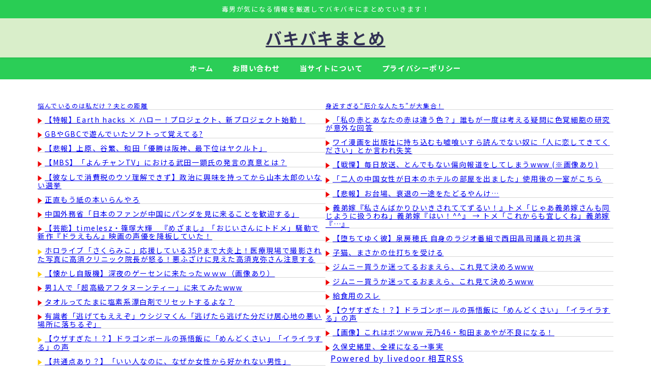

--- FILE ---
content_type: text/html; charset=UTF-8
request_url: https://bakibaki.jp/10490/
body_size: 15509
content:
<!DOCTYPE html><html lang="ja"><head><meta name="referrer" content="unsafe-url"><meta charset="utf-8"><meta http-equiv="X-UA-Compatible" content="IE=edge"><meta name="viewport" content="width=device-width, initial-scale=1" /><link media="all" href="https://bakibaki.jp/wp-content/cache/autoptimize/css/autoptimize_88db4fe127173f46033b99e015ae3c80.css" rel="stylesheet"><title>【朗報】高一なんＪ民降臨、授業中に投稿する陰キャ臭</title><meta name="description" content="（出典 4.bp.blogspot.com） めたごろー「今、めっちゃ風強い」（出典 ワイ高一、授業中にもなんjしてしまう）1 風吹けば名無し ：2023/01/20(金) 10:04:50.18 I"><meta name="thumbnail" content="https://bakibaki.jp/wp-content/uploads/2023/01/hair_maegami_nagai.png" /><meta property="og:locale" content="ja_JP" /><meta property="og:title" content="【朗報】高一なんＪ民降臨、授業中に投稿する陰キャ臭" /><meta property="og:description" content="（出典 4.bp.blogspot.com） めたごろー「今、めっちゃ風強い」（出典 ワイ高一、授業中にもなんjしてしまう）1 風吹けば名無し ：2023/01/20(金) 10:04:50.18 I" /><meta property="og:type" content="article" /><meta property="og:url" content="https://bakibaki.jp/10490/" /><meta property="og:image" content="https://bakibaki.jp/wp-content/uploads/2023/01/hair_maegami_nagai.png" /><meta property="og:site_name" content="バキバキまとめ" /><meta name="twitter:site" content="bakibakimatome" /><meta name="twitter:card" content="summary_large_image" /><meta name="twitter:title" content="【朗報】高一なんＪ民降臨、授業中に投稿する陰キャ臭" /><meta name="twitter:url" content="https://bakibaki.jp/10490/" /><meta name="twitter:description" content="（出典 4.bp.blogspot.com） めたごろー「今、めっちゃ風強い」（出典 ワイ高一、授業中にもなんjしてしまう）1 風吹けば名無し ：2023/01/20(金) 10:04:50.18 I" /><meta name="twitter:image" content="https://bakibaki.jp/wp-content/uploads/2023/01/hair_maegami_nagai.png" /><link rel="canonical" href="https://bakibaki.jp/10490/"><link rel="shortcut icon" href="https://bakibaki.jp/wp-content/uploads/2022/05/マルバpng.png"> <!--[if IE]><link rel="shortcut icon" href=""> <![endif]--><link rel="apple-touch-icon" href="" /><meta name='robots' content='max-image-preview' /><link rel='dns-prefetch' href='//cdnjs.cloudflare.com' /><link rel='dns-prefetch' href='//www.googletagmanager.com' /><link rel='dns-prefetch' href='//pagead2.googlesyndication.com' /><link rel="alternate" type="application/rss+xml" title="バキバキまとめ &raquo; フィード" href="https://bakibaki.jp/feed/" /><link rel="alternate" type="application/rss+xml" title="バキバキまとめ &raquo; コメントフィード" href="https://bakibaki.jp/comments/feed/" /><link rel="alternate" type="application/rss+xml" title="バキバキまとめ &raquo; 【朗報】高一なんＪ民降臨、授業中に投稿する陰キャ臭 のコメントのフィード" href="https://bakibaki.jp/10490/feed/" /> <script type="text/javascript"src="https://bakibaki.jp/wp-includes/js/jquery/jquery.min.js?ver=3.7.1&amp;theme=6.1.11" id="jquery-core-js"></script> <link rel="https://api.w.org/" href="https://bakibaki.jp/wp-json/" /><link rel="alternate" title="JSON" type="application/json" href="https://bakibaki.jp/wp-json/wp/v2/posts/10490" /><link rel="EditURI" type="application/rsd+xml" title="RSD" href="https://bakibaki.jp/xmlrpc.php?rsd" /><meta name="generator" content="WordPress 6.8.3" /><link rel='shortlink' href='https://bakibaki.jp/?p=10490' /><link rel="alternate" title="oEmbed (JSON)" type="application/json+oembed" href="https://bakibaki.jp/wp-json/oembed/1.0/embed?url=https%3A%2F%2Fbakibaki.jp%2F10490%2F" /><link rel="alternate" title="oEmbed (XML)" type="text/xml+oembed" href="https://bakibaki.jp/wp-json/oembed/1.0/embed?url=https%3A%2F%2Fbakibaki.jp%2F10490%2F&#038;format=xml" /><meta name="generator" content="Site Kit by Google 1.170.0" />  <script async src="https://www.googletagmanager.com/gtag/js?id=G-QK3YNQ6HM3"></script> <script>window.dataLayer = window.dataLayer || [];
        function gtag(){dataLayer.push(arguments);}
        gtag('js', new Date());

        gtag('config', "G-QK3YNQ6HM3");</script> <script async src="https://pagead2.googlesyndication.com/pagead/js/adsbygoogle.js?client=ca-pub-5973343307814206"
     crossorigin="anonymous"></script>  <script async src="https://www.googletagmanager.com/gtag/js?id=G-QK3YNQ6HM3"></script> <script>window.dataLayer = window.dataLayer || [];
  function gtag(){dataLayer.push(arguments);}
  gtag('js', new Date());

  gtag('config', 'G-QK3YNQ6HM3');</script>  <script type="text/javascript">var blzPa='rank',blzUa='7920',blzTa='3995';</script> <script src="//js.blozoo.info/js/ranktool/analyze.js"></script>  <script type="application/ld+json" class="json-ld">[
    {
        "@context": "https://schema.org",
        "@type": "BlogPosting",
        "mainEntityOfPage": {
            "@type": "WebPage",
            "@id": "https://bakibaki.jp/10490/"
        },
        "headline": "【朗報】高一なんＪ民降臨、授業中に投稿する陰キャ臭",
        "image": [
            "https://bakibaki.jp/wp-content/uploads/2022/05/マルバpng.png",
            "https://bakibaki.jp/wp-content/uploads/2022/05/マルバpng-300x300.png",
            "https://bakibaki.jp/wp-content/uploads/2022/05/マルバpng-150x150.png"
        ],
        "description": "（出典 4.bp.blogspot.com） めたごろー「今、めっちゃ風強い」（出典 ワイ高一、授業中にもなんjしてしまう）1 風吹けば名無し ：2023/01/20(金) 10:04:50.18 I",
        "datePublished": "2023-01-20T08:00:54+09:00",
        "dateModified": "2023-01-20T17:00:56+09:00",
        "articleSection": [
            "まとめ"
        ],
        "author": {
            "@type": "Person",
            "name": "管理人",
            "url": "https://bakibaki.jp/author/meta/"
        },
        "publisher": {
            "@context": "http://schema.org",
            "@type": "Organization",
            "name": "バキバキまとめ",
            "description": "毒男が気になる情報を厳選してバキバキにまとめていきます！",
            "logo": null
        }
    }
]</script> <meta name="google-adsense-platform-account" content="ca-host-pub-2644536267352236"><meta name="google-adsense-platform-domain" content="sitekit.withgoogle.com">  <script type="text/javascript" async="async" src="https://pagead2.googlesyndication.com/pagead/js/adsbygoogle.js?client=ca-pub-5973343307814206&amp;host=ca-host-pub-2644536267352236" crossorigin="anonymous"></script> <link rel="icon" href="https://bakibaki.jp/wp-content/uploads/2022/05/cropped-マルバpng-32x32.png" sizes="32x32" /><link rel="icon" href="https://bakibaki.jp/wp-content/uploads/2022/05/cropped-マルバpng-192x192.png" sizes="192x192" /><link rel="apple-touch-icon" href="https://bakibaki.jp/wp-content/uploads/2022/05/cropped-マルバpng-180x180.png" /><meta name="msapplication-TileImage" content="https://bakibaki.jp/wp-content/uploads/2022/05/cropped-マルバpng-270x270.png" /> <script src="https://www.youtube.com/iframe_api"></script> <script async src="//pagead2.googlesyndication.com/pagead/js/adsbygoogle.js"></script> </head><body itemscope="itemscope" itemtype="http://schema.org/WebPage" class="wp-singular post-template-default single single-post postid-10490 single-format-standard wp-embed-responsive wp-theme-diver wp-child-theme-diver_child  l-sidebar-right"><div id="container"><div id="header" class="clearfix"><header class="header-wrap" role="banner" itemscope="itemscope" itemtype="http://schema.org/WPHeader"><div class="header_small_menu clearfix"><div class="header_small_content"><div id="description">毒男が気になる情報を厳選してバキバキにまとめていきます！</div><nav class="header_small_menu_right" role="navigation" itemscope="itemscope" itemtype="http://scheme.org/SiteNavigationElement"><ul id="menu-%e3%83%a1%e3%83%8b%e3%83%a5%e3%83%bc" class="menu"><li id="menu-item-26" class="menu-item menu-item-type-custom menu-item-object-custom menu-item-home menu-item-26"><a href="http://bakibaki.jp/">ホーム</a></li><li id="menu-item-33" class="menu-item menu-item-type-custom menu-item-object-custom menu-item-33"><a href="http://bakibaki.jp/contact">お問い合わせ</a></li><li id="menu-item-1935" class="menu-item menu-item-type-post_type menu-item-object-page menu-item-1935"><a href="https://bakibaki.jp/profile/">当サイトについて</a></li><li id="menu-item-3277" class="menu-item menu-item-type-post_type menu-item-object-page menu-item-privacy-policy menu-item-3277"><a rel="privacy-policy" href="https://bakibaki.jp/privacy-policy/">プライバシーポリシー</a></li></ul></nav></div></div><div class="header-logo clearfix"><div class="drawer-nav-btn-wrap"><span class="drawer-nav-btn"><span></span></span></div><div id="logo"> <a href="https://bakibaki.jp/"><div class="logo_title">バキバキまとめ</div> </a></div></div></header><nav id="scrollnav" role="navigation" itemscope="itemscope" itemtype="http://scheme.org/SiteNavigationElement"><div class="menu-%e3%83%a1%e3%83%8b%e3%83%a5%e3%83%bc-container"><ul id="scroll-menu"><li class="menu-item menu-item-type-custom menu-item-object-custom menu-item-home menu-item-26"><a href="http://bakibaki.jp/">ホーム</a></li><li class="menu-item menu-item-type-custom menu-item-object-custom menu-item-33"><a href="http://bakibaki.jp/contact">お問い合わせ</a></li><li class="menu-item menu-item-type-post_type menu-item-object-page menu-item-1935"><a href="https://bakibaki.jp/profile/">当サイトについて</a></li><li class="menu-item menu-item-type-post_type menu-item-object-page menu-item-privacy-policy menu-item-3277"><a rel="privacy-policy" href="https://bakibaki.jp/privacy-policy/">プライバシーポリシー</a></li></ul></div></nav><nav id="onlynav" class="onlynav" role="navigation" itemscope="itemscope" itemtype="http://scheme.org/SiteNavigationElement"><div class="menu-%e3%83%a1%e3%83%8b%e3%83%a5%e3%83%bc-container"><ul id="onlynavul" class="menu"><li class="menu-item menu-item-type-custom menu-item-object-custom menu-item-home menu-item-26"><a href="http://bakibaki.jp/">ホーム</a></li><li class="menu-item menu-item-type-custom menu-item-object-custom menu-item-33"><a href="http://bakibaki.jp/contact">お問い合わせ</a></li><li class="menu-item menu-item-type-post_type menu-item-object-page menu-item-1935"><a href="https://bakibaki.jp/profile/">当サイトについて</a></li><li class="menu-item menu-item-type-post_type menu-item-object-page menu-item-privacy-policy menu-item-3277"><a rel="privacy-policy" href="https://bakibaki.jp/privacy-policy/">プライバシーポリシー</a></li></ul></div></nav></div><div class="d_sp"></div><div class="container_top_widget"><div class="container_top_widget_content clearfix"><div id="block-46" class="widget containertop-widget containerwidget widget_block"><div class="wp-block-columns is-layout-flex wp-container-core-columns-is-layout-28f84493 wp-block-columns-is-layout-flex"><div class="wp-block-column is-layout-flow wp-block-column-is-layout-flow"> <script type="text/javascript">var blogroll_channel_id = 329468;</script> <script type="text/javascript" charset="utf-8" src="https://blogroll.livedoor.net/js/blogroll.js"></script> </div><div class="wp-block-column is-layout-flow wp-block-column-is-layout-flow"> <script type="text/javascript">var blogroll_channel_id = 329113;</script> <script type="text/javascript" charset="utf-8" src="https://blogroll.livedoor.net/js/blogroll.js"></script> </div></div></div></div></div><div id="main-wrap"><div class="l-main-container"><main id="single-main"  style="margin-right:-330px;padding-right:330px;" role="main"><div id="block-61" class="widget singletop-widget mainwidget widget_block"><script type="text/javascript">var blogroll_channel_id = 329934;</script> <script async src="https://blogroll.livedoor.net/js/blogroll.js" charset="utf-8"></script> </div><div id="breadcrumb"><ul itemscope itemtype="http://schema.org/BreadcrumbList"><li itemprop="itemListElement" itemscope itemtype="http://schema.org/ListItem"><a href="https://bakibaki.jp/" itemprop="item"><span itemprop="name"><i class="fa fa-home" aria-hidden="true"></i> ホーム</span></a><meta itemprop="position" content="1" /></li><li itemprop="itemListElement" itemscope itemtype="http://schema.org/ListItem"><a href="https://bakibaki.jp/category/2channel/" itemprop="item"><span itemprop="name">まとめ</span></a><meta itemprop="position" content="2" /></li><li itemprop="itemListElement" itemscope itemtype="http://schema.org/ListItem"><span itemprop="name">【朗報】高一なんＪ民降臨、授業中に投稿する陰キャ臭</span><meta itemprop="position" content="3" /></li></ul></div><div id="content_area" class="fadeIn animated"><div class="content_area_side"><div id="share_plz" class="sns"> <a class='facebook' href='http://www.facebook.com/share.php?u=https%3A%2F%2Fbakibaki.jp%2F10490%2F&title=%E3%80%90%E6%9C%97%E5%A0%B1%E3%80%91%E9%AB%98%E4%B8%80%E3%81%AA%E3%82%93%EF%BC%AA%E6%B0%91%E9%99%8D%E8%87%A8%E3%80%81%E6%8E%88%E6%A5%AD%E4%B8%AD%E3%81%AB%E6%8A%95%E7%A8%BF%E3%81%99%E3%82%8B%E9%99%B0%E3%82%AD%E3%83%A3%E8%87%AD+-+%E3%83%90%E3%82%AD%E3%83%90%E3%82%AD%E3%81%BE%E3%81%A8%E3%82%81'><i class="fa fa-facebook"></i><span class='sns_name'>Facebook</span></a><a class='twitter' href='https://twitter.com/intent/post?url=https%3A%2F%2Fbakibaki.jp%2F10490%2F&text=%E3%80%90%E6%9C%97%E5%A0%B1%E3%80%91%E9%AB%98%E4%B8%80%E3%81%AA%E3%82%93%EF%BC%AA%E6%B0%91%E9%99%8D%E8%87%A8%E3%80%81%E6%8E%88%E6%A5%AD%E4%B8%AD%E3%81%AB%E6%8A%95%E7%A8%BF%E3%81%99%E3%82%8B%E9%99%B0%E3%82%AD%E3%83%A3%E8%87%AD+-+%E3%83%90%E3%82%AD%E3%83%90%E3%82%AD%E3%81%BE%E3%81%A8%E3%82%81&tw_p=tweetbutton'><svg width="1200" height="1227" viewBox="0 0 1200 1227" fill="currentColor" xmlns="http://www.w3.org/2000/svg"> <path d="M714.163 519.284L1160.89 0H1055.03L667.137 450.887L357.328 0H0L468.492 681.821L0 1226.37H105.866L515.491 750.218L842.672 1226.37H1200L714.137 519.284H714.163ZM569.165 687.828L521.697 619.934L144.011 79.6944H306.615L611.412 515.685L658.88 583.579L1055.08 1150.3H892.476L569.165 687.854V687.828Z"/> </svg><span class='sns_name'>post</span></a><a class='hatebu' href='https://b.hatena.ne.jp/add?mode=confirm&url=https%3A%2F%2Fbakibaki.jp%2F10490%2F&title=%E3%80%90%E6%9C%97%E5%A0%B1%E3%80%91%E9%AB%98%E4%B8%80%E3%81%AA%E3%82%93%EF%BC%AA%E6%B0%91%E9%99%8D%E8%87%A8%E3%80%81%E6%8E%88%E6%A5%AD%E4%B8%AD%E3%81%AB%E6%8A%95%E7%A8%BF%E3%81%99%E3%82%8B%E9%99%B0%E3%82%AD%E3%83%A3%E8%87%AD+-+%E3%83%90%E3%82%AD%E3%83%90%E3%82%AD%E3%81%BE%E3%81%A8%E3%82%81'><span class='sns_name'>はてブ</span></a><a class='pocket' href='https://getpocket.com/edit?url=https%3A%2F%2Fbakibaki.jp%2F10490%2F&title=%E3%80%90%E6%9C%97%E5%A0%B1%E3%80%91%E9%AB%98%E4%B8%80%E3%81%AA%E3%82%93%EF%BC%AA%E6%B0%91%E9%99%8D%E8%87%A8%E3%80%81%E6%8E%88%E6%A5%AD%E4%B8%AD%E3%81%AB%E6%8A%95%E7%A8%BF%E3%81%99%E3%82%8B%E9%99%B0%E3%82%AD%E3%83%A3%E8%87%AD+-+%E3%83%90%E3%82%AD%E3%83%90%E3%82%AD%E3%81%BE%E3%81%A8%E3%82%81'><i class="fa fa-get-pocket" aria-hidden="true"></i><span class='sns_name'>Pocket</span></a><a class='feedly' href='https://feedly.com/i/subscription/feed%2Fhttps%3A%2F%2Fbakibaki.jp%2F10490%2F%2Ffeed'><i class="fa fa-rss" aria-hidden="true"></i><span class='sns_name'>Feedly</span></a></div></div><article id="post-10490" class="post-10490 post type-post status-publish format-standard hentry category-2channel"><header><div class="post-meta clearfix"><div class="cat-tag"><div class="single-post-category" style="background:"><a href="https://bakibaki.jp/category/2channel/" rel="category tag">まとめ</a></div></div><h1 class="single-post-title entry-title">【朗報】高一なんＪ民降臨、授業中に投稿する陰キャ臭</h1><div class="post-meta-bottom"> <time class="single-post-date published updated" datetime="2023-01-20"><i class="fa fa-calendar" aria-hidden="true"></i>2023年1月20日</time> <time class="single-post-date modified" datetime="2023-01-20"><i class="fa fa-refresh" aria-hidden="true"></i>2023年1月20日</time></div></div></header><section class="single-post-main"><div class="clearfix diver_widget_adarea hid"><div class="diver_widget_adlabel">スポンサーリンク</div><div class="diver_ad"> <ins class="adsbygoogle" style="display:block" data-ad-client="ca-pub-5973343307814206" data-ad-slot="2526198558" data-ad-format="rectangle"></ins> <script>(adsbygoogle = window.adsbygoogle || []).push({});</script></div></div><div class="content"> <br><div id="preview_dispGoogle"></div><div id="preview_dispWiki"></div><div id="preview_dispImage"><div align="left" style="border:solid; padding:10px; border-width:1px; border-color:#cccccc; width:90%"><table border="0" width="100%" cellpadding="10" cellspacing="0" style="table-layout:fixed"><tbody><tr><td valign="top" align="left"><div><a href="https://bakibaki.jp/wp-content/uploads/2023/01/hair_maegami_nagai.png" target="_blank" rel="noopener"><img decoding="async" src="https://bakibaki.jp/wp-content/uploads/2023/01/hair_maegami_nagai.png" rel="https://bakibaki.jp/wp-content/uploads/2023/01/hair_maegami_nagai.png" style="max-width:100%"></a><br><span style="font-size:9px; color:#999; "><a href="https://bakibaki.jp/wp-content/uploads/2023/01/hair_maegami_nagai.png" target="_blank" rel="noopener">（出典 4.bp.blogspot.com）</a></span></div></td></tr></tbody></table></div><br><br></div><div id="preview_dispMovie"></div><div id="preview_comment" style="font-weight: 700; font-size: 18px; color: rgb(0, 0, 0); background-color: rgb(255, 255, 255);">めたごろー「今、めっちゃ風強い」</div><br><div id="preview_syutten_top" style="text-align: right; display: none;"><a target="_blank" href="http://tomcat.2ch.sc/test/read.cgi/livejupiter/1674176690/" style="color:#999; font-size:small;" rel="noopener"><em>（出典 ワイ高一、授業中にもなんjしてしまう）</em></a><br><br></div><div id="preview"><div class="selectionsure" id="sure1" style="border: none; padding: 0px; margin: 0px;"><em>1</em> <span id="resuname1" style="color:#060" class="ui-sortable-handle">風吹けば名無し </span><em id="resutime1" style="font-size:12px; color:#A4A4A4;">：2023/01/20(金) 10:04:50.18 </em><em id="resuid1" class="resuid_FS1mkSOldnet" style="font-size: 12px; color: rgb(153, 153, 153);">ID:FS1mkSOld.net</em><div id="surebody1" class="surebody_FS1mkSOldnet" name="surebodymain" style="word-break: break-all; color: rgb(0, 0, 255); background-color: rgb(255, 255, 255); font-size: 18px; border: none; font-weight: bold;">Gよりもjや</div><br><div id="syutten_middle" style="text-align: right; display: none;"><a target="_blank" href="http://tomcat.2ch.sc/test/read.cgi/livejupiter/1674176690/" style="color:#999; font-size:small;" rel="noopener"><em>（出典 ワイ高一、授業中にもなんjしてしまう）</em></a><br><br><br></div><div id="headerafficode" style="width:100%;text-align:center;"><br><br><br></div></div><div id="headerafficode"></div><div class="selectionsure" id="sure2" style="border: none; padding: 0px; margin: 0px;"><em>2</em> <span id="resuname2" style="color:#060" class="ui-sortable-handle">風吹けば名無し </span><em id="resutime2" style="font-size:12px; color:#A4A4A4;">：2023/01/20(金) 10:05:56.63 </em><em id="resuid2" class="resuid_rrUsrej0net" style="font-size: 12px; color: rgb(153, 153, 153);">ID:r/rUsrej0.net</em><div id="surebody2" class="surebody_rrUsrej0net" name="surebodymain" style="word-break: break-all; font-size: 18px; color: rgb(0, 0, 0); background-color: rgb(255, 255, 255); border: none;">昼飯は弁当か？</div><br></div><div class="selectionsure" id="sure7" style="border: none; padding: 0px; margin: 0px;"><em>7</em> <span id="resuname7" style="color:#060" class="ui-sortable-handle">風吹けば名無し </span><em id="resutime7" style="font-size:12px; color:#A4A4A4;">：2023/01/20(金) 10:07:32.56 </em><em id="resuid7" class="resuid_FS1mkSOldnet" style="font-size: 12px; color: rgb(153, 153, 153);">ID:FS1mkSOld.net</em><div id="surebody7" class="surebody_FS1mkSOldnet" name="surebodymain" style="word-break: break-all; color: rgb(0, 0, 255); background-color: rgb(255, 255, 255); font-size: 18px; border: none; font-weight: bold;"><span style="color:#0101DF;font-weight:bold;" class="ui-sortable-handle">&gt;&gt;2</span> <br> おにぎりやで</div><br></div><div class="selectionsure" id="sure3" style="border: none; padding: 0px; margin: 0px;"><em>3</em> <span id="resuname3" style="color:#060" class="ui-sortable-handle">風吹けば名無し </span><em id="resutime3" style="font-size:12px; color:#A4A4A4;">：2023/01/20(金) 10:06:01.06 </em><em id="resuid3" class="resuid_mFhWmHqs0net" style="font-size: 12px; color: rgb(153, 153, 153);">ID:mFhWmHqs0.net</em><div id="surebody3" class="surebody_mFhWmHqs0net" name="surebodymain" style="word-break: break-all; font-size: 18px; color: rgb(0, 0, 0); background-color: rgb(255, 255, 255); border: none;">なんJの若返りに成功</div><br></div><div class="selectionsure" id="sure4" style="border: none; padding: 0px; margin: 0px;"><em>4</em> <span id="resuname4" style="color:#060" class="ui-sortable-handle">風吹けば名無し </span><em id="resutime4" style="font-size:12px; color:#A4A4A4;">：2023/01/20(金) 10:06:09.92 </em><em id="resuid4" class="resuid_wKJCeaal0net" style="font-size: 12px; color: rgb(153, 153, 153);">ID:wKJCeaal0.net</em><div id="surebody4" class="surebody_wKJCeaal0net" name="surebodymain" style="word-break: break-all; font-size: 18px; color: rgb(0, 0, 0); background-color: rgb(255, 255, 255); border: none;">自撮りうｐ</div><br></div><div class="selectionsure" id="sure6" style="border: none; padding: 0px; margin: 0px;"><em>6</em> <span id="resuname6" style="color:#060" class="ui-sortable-handle">風吹けば名無し </span><em id="resutime6" style="font-size:12px; color:#A4A4A4;">：2023/01/20(金) 10:07:11.40 </em><em id="resuid6" class="resuid_FS1mkSOldnet" style="font-size: 12px; color: rgb(153, 153, 153);">ID:FS1mkSOld.net</em><div id="surebody6" class="surebody_FS1mkSOldnet" name="surebodymain" style="word-break: break-all; color: rgb(0, 0, 255); background-color: rgb(255, 255, 255); font-size: 18px; border: none; font-weight: bold;"><span style="color:#0101DF;font-weight:bold;" class="ui-sortable-handle">&gt;&gt;4</span> <br> いま授業やから無理や</div><br></div><div class="selectionsure" id="sure25" style="border: none; padding: 0px; margin: 0px;"><em>25</em> <span id="resuname25" style="color:#060" class="ui-sortable-handle">風吹けば名無し </span><em id="resutime25" style="font-size:12px; color:#A4A4A4;">：2023/01/20(金) 10:23:36.37 </em><em id="resuid25" class="resuid_wKJCeaal0net" style="font-size: 12px; color: rgb(153, 153, 153);">ID:wKJCeaal0.net</em><div id="surebody25" class="surebody_wKJCeaal0net" name="surebodymain" style="word-break: break-all; font-size: 18px; color: rgb(0, 0, 0); background-color: rgb(255, 255, 255); border: none;"><span style="color:#0101DF;font-weight:bold;" class="ui-sortable-handle">&gt;&gt;6</span> <br> カメラを下向けてピースでいいぞ</div><br></div><div class="selectionsure" id="sure5" style="border: none; padding: 0px; margin: 0px;"><em>5</em> <span id="resuname5" style="color:#060" class="ui-sortable-handle">風吹けば名無し </span><em id="resutime5" style="font-size:12px; color:#A4A4A4;">：2023/01/20(金) 10:06:43.34 </em><em id="resuid5" class="resuid_zRbjwgkJpnet" style="font-size: 12px; color: rgb(153, 153, 153);">ID:zRbjwgkJp.net</em><div id="surebody5" class="surebody_zRbjwgkJpnet" name="surebodymain" style="word-break: break-all; font-size: 18px; color: rgb(0, 0, 0); background-color: rgb(255, 255, 255); border: none;">ワイも今おかんの胎内やけどなんJしとる</div><br></div><div class="selectionsure" id="sure8" style="border: none; padding: 0px; margin: 0px;"><em>8</em> <span id="resuname8" style="color:#060" class="ui-sortable-handle">風吹けば名無し </span><em id="resutime8" style="font-size:12px; color:#A4A4A4;">：2023/01/20(金) 10:07:56.24 </em><em id="resuid8" class="resuid_RfLcLgxL6net" style="font-size: 12px; color: rgb(153, 153, 153);">ID:RfLcLgxL6.net</em><div id="surebody8" class="surebody_RfLcLgxL6net" name="surebodymain" style="word-break: break-all; font-size: 18px; color: rgb(0, 0, 0); background-color: rgb(255, 255, 255); border: none;">席どのへんや？</div><br></div><div class="selectionsure" id="sure9" style="border: none; padding: 0px; margin: 0px;"><em>9</em> <span id="resuname9" style="color:#060" class="ui-sortable-handle">風吹けば名無し </span><em id="resutime9" style="font-size:12px; color:#A4A4A4;">：2023/01/20(金) 10:08:28.73 </em><em id="resuid9" class="resuid_FS1mkSOldnet" style="font-size: 12px; color: rgb(153, 153, 153);">ID:FS1mkSOld.net</em><div id="surebody9" class="surebody_FS1mkSOldnet" name="surebodymain" style="word-break: break-all; color: rgb(0, 0, 255); background-color: rgb(255, 255, 255); font-size: 18px; border: none; font-weight: bold;"><span style="color:#0101DF;font-weight:bold;" class="ui-sortable-handle">&gt;&gt;8</span> <br> 前から三番目やで</div><br></div><div class="selectionsure" id="sure10" style="border: none; padding: 0px; margin: 0px;"><em>10</em> <span id="resuname10" style="color:#060" class="ui-sortable-handle">風吹けば名無し </span><em id="resutime10" style="font-size:12px; color:#A4A4A4;">：2023/01/20(金) 10:08:58.16 </em><em id="resuid10" class="resuid_rAMLEeDn0net" style="font-size: 12px; color: rgb(153, 153, 153);">ID:rAMLEeDn0.net</em><div id="surebody10" class="surebody_rAMLEeDn0net" name="surebodymain" style="word-break: break-all; font-size: 18px; color: rgb(0, 0, 0); background-color: rgb(255, 255, 255); border: none;">今のなんJは本当に子供しかおらんよな <br> 6割位ちゃうか</div><br></div><div class="selectionsure" id="sure11" style="border: none; padding: 0px; margin: 0px;"><em>11</em> <span id="resuname11" style="color:#060" class="ui-sortable-handle">風吹けば名無し </span><em id="resutime11" style="font-size:12px; color:#A4A4A4;">：2023/01/20(金) 10:09:08.39 </em><em id="resuid11" class="resuid_Oxd6G1L0net" style="font-size: 12px; color: rgb(153, 153, 153);">ID:+Oxd6G1L0.net</em><div id="surebody11" class="surebody_Oxd6G1L0net" name="surebodymain" style="word-break: break-all; font-size: 18px; color: rgb(0, 0, 0); background-color: rgb(255, 255, 255); border: none;">スカート短いん？</div><br></div><div class="selectionsure" id="sure14" style="border: none; padding: 0px; margin: 0px;"><em>14</em> <span id="resuname14" style="color:#060" class="ui-sortable-handle">風吹けば名無し </span><em id="resutime14" style="font-size:12px; color:#A4A4A4;">：2023/01/20(金) 10:10:19.82 </em><em id="resuid14" class="resuid_FS1mkSOldnet" style="font-size: 12px; color: rgb(153, 153, 153);">ID:FS1mkSOld.net</em><div id="surebody14" class="surebody_FS1mkSOldnet" name="surebodymain" style="word-break: break-all; color: rgb(0, 0, 255); background-color: rgb(255, 255, 255); font-size: 18px; border: none; font-weight: bold;"><span style="color:#0101DF;font-weight:bold;" class="ui-sortable-handle">&gt;&gt;11</span> <br> 底辺校やからみんな短くしてるわ</div><br></div><div class="selectionsure" id="sure12" style="border: none; padding: 0px; margin: 0px;"><em>12</em> <span id="resuname12" style="color:#060" class="ui-sortable-handle">風吹けば名無し </span><em id="resutime12" style="font-size:12px; color:#A4A4A4;">：2023/01/20(金) 10:09:30.07 </em><em id="resuid12" class="resuid_exyzgJHqFnet" style="font-size: 12px; color: rgb(153, 153, 153);">ID:exyzgJHqF.net</em><div id="surebody12" class="surebody_exyzgJHqFnet" name="surebodymain" style="word-break: break-all; font-size: 18px; color: rgb(0, 0, 0); background-color: rgb(255, 255, 255); border: none;">黒タイツ履いとる女子おる？</div><br></div><div class="selectionsure" id="sure15" style="border: none; padding: 0px; margin: 0px;"><em>15</em> <span id="resuname15" style="color:#060" class="ui-sortable-handle">風吹けば名無し </span><em id="resutime15" style="font-size:12px; color:#A4A4A4;">：2023/01/20(金) 10:10:33.95 </em><em id="resuid15" class="resuid_FS1mkSOldnet" style="font-size: 12px; color: rgb(153, 153, 153);">ID:FS1mkSOld.net</em><div id="surebody15" class="surebody_FS1mkSOldnet" name="surebodymain" style="word-break: break-all; color: rgb(0, 0, 255); background-color: rgb(255, 255, 255); font-size: 18px; border: none; font-weight: bold;"><span style="color:#0101DF;font-weight:bold;" class="ui-sortable-handle">&gt;&gt;12</span> <br> おらん</div><br></div><div class="selectionsure" id="sure13" style="border: none; padding: 0px; margin: 0px;"><em>13</em> <span id="resuname13" style="color:#060" class="ui-sortable-handle">風吹けば名無し </span><em id="resutime13" style="font-size:12px; color:#A4A4A4;">：2023/01/20(金) 10:09:50.63 </em><em id="resuid13" class="resuid_FS1mkSOldnet" style="font-size: 12px; color: rgb(153, 153, 153);">ID:FS1mkSOld.net</em><div id="surebody13" class="surebody_FS1mkSOldnet" name="surebodymain" style="word-break: break-all; color: rgb(0, 0, 255); background-color: rgb(255, 255, 255); font-size: 18px; border: none; font-weight: bold;">末尾d増えたよな</div><br></div><div class="selectionsure" id="sure16" style="border: none; padding: 0px; margin: 0px;"><em>16</em> <span id="resuname16" style="color:#060" class="ui-sortable-handle">風吹けば名無し </span><em id="resutime16" style="font-size:12px; color:#A4A4A4;">：2023/01/20(金) 10:10:35.74 </em><em id="resuid16" class="resuid_Zf1FJZF0net" style="font-size: 12px; color: rgb(153, 153, 153);">ID:Z/f1FJZF0.net</em><div id="surebody16" class="surebody_Zf1FJZF0net" name="surebodymain" style="word-break: break-all; font-size: 18px; color: rgb(0, 0, 0); background-color: rgb(255, 255, 255); border: none;">平均年収６５万高齢童帝の平均的なんJ民まっしぐら</div><br></div><div class="selectionsure" id="sure17" style="border: none; padding: 0px; margin: 0px;"><em>17</em> <span id="resuname17" style="color:#060" class="ui-sortable-handle">風吹けば名無し </span><em id="resutime17" style="font-size:12px; color:#A4A4A4;">：2023/01/20(金) 10:11:27.33 </em><em id="resuid17" class="resuid_FS1mkSOldnet" style="font-size: 12px; color: rgb(153, 153, 153);">ID:FS1mkSOld.net</em><div id="surebody17" class="surebody_FS1mkSOldnet" name="surebodymain" style="word-break: break-all; color: rgb(0, 0, 255); background-color: rgb(255, 255, 255); font-size: 18px; border: none; font-weight: bold;"><span style="color:#0101DF;font-weight:bold;" class="ui-sortable-handle">&gt;&gt;16</span> <br> 大学行かんからまじでありそうやな</div><br></div><div class="selectionsure" id="sure18" style="border: none; padding: 0px; margin: 0px;"><em>18</em> <span id="resuname18" style="color:#060" class="ui-sortable-handle">風吹けば名無し </span><em id="resutime18" style="font-size:12px; color:#A4A4A4;">：2023/01/20(金) 10:11:28.67 </em><em id="resuid18" class="resuid_FS1mkSOldnet" style="font-size: 12px; color: rgb(153, 153, 153);">ID:FS1mkSOld.net</em><div id="surebody18" class="surebody_FS1mkSOldnet" name="surebodymain" style="word-break: break-all; color: rgb(0, 0, 255); background-color: rgb(255, 255, 255); font-size: 18px; border: none; font-weight: bold;"><span style="color:#0101DF;font-weight:bold;" class="ui-sortable-handle">&gt;&gt;16</span> <br> 大学行かんからまじでありそうやな</div><br></div><div class="selectionsure" id="sure19" style="border: none; padding: 0px; margin: 0px;"><em>19</em> <span id="resuname19" style="color:#060" class="ui-sortable-handle">風吹けば名無し </span><em id="resutime19" style="font-size:12px; color:#A4A4A4;">：2023/01/20(金) 10:13:38.03 </em><em id="resuid19" class="resuid_Zf1FJZF0net" style="font-size: 12px; color: rgb(153, 153, 153);">ID:Z/f1FJZF0.net</em><div id="surebody19" class="surebody_Zf1FJZF0net" name="surebodymain" style="word-break: break-all; font-size: 18px; color: rgb(0, 0, 0); background-color: rgb(255, 255, 255); border: none;">童帝ぐらいは捨てといたほうがええで <br> 高校時代が一番簡単</div><br></div><div class="selectionsure" id="sure20" style="border: none; padding: 0px; margin: 0px;"><em>20</em> <span id="resuname20" style="color:#060" class="ui-sortable-handle">風吹けば名無し </span><em id="resutime20" style="font-size:12px; color:#A4A4A4;">：2023/01/20(金) 10:14:48.86 </em><em id="resuid20" class="resuid_FS1mkSOldnet" style="font-size: 12px; color: rgb(153, 153, 153);">ID:FS1mkSOld.net</em><div id="surebody20" class="surebody_FS1mkSOldnet" name="surebodymain" style="word-break: break-all; color: rgb(0, 0, 255); background-color: rgb(255, 255, 255); font-size: 18px; border: none; font-weight: bold;"><span style="color:#0101DF;font-weight:bold;" class="ui-sortable-handle">&gt;&gt;19</span> <br> ワイ絶対＊卒業しないって決めてる</div><br></div><div class="selectionsure" id="sure21" style="border: none; padding: 0px; margin: 0px;"><em>21</em> <span id="resuname21" style="color:#060" class="ui-sortable-handle">風吹けば名無し </span><em id="resutime21" style="font-size:12px; color:#A4A4A4;">：2023/01/20(金) 10:15:51.87 </em><em id="resuid21" class="resuid_FS1mkSOldnet" style="font-size: 12px; color: rgb(153, 153, 153);">ID:FS1mkSOld.net</em><div id="surebody21" class="surebody_FS1mkSOldnet" name="surebodymain" style="word-break: break-all; color: rgb(0, 0, 255); background-color: rgb(255, 255, 255); font-size: 18px; border: none; font-weight: bold;">童帝捨てずに＊たら2次元行けるって皆んなには言ってるわ</div><br></div><div class="selectionsure" id="sure22" style="border: none; padding: 0px; margin: 0px;"><em>22</em> <span id="resuname22" style="color:#060" class="ui-sortable-handle">風吹けば名無し </span><em id="resutime22" style="font-size:12px; color:#A4A4A4;">：2023/01/20(金) 10:20:05.32 </em><em id="resuid22" class="resuid_mq2RIQDGpnet" style="font-size: 12px; color: rgb(153, 153, 153);">ID:mq2RIQDGp.net</em><div id="surebody22" class="surebody_mq2RIQDGpnet" name="surebodymain" style="word-break: break-all; font-size: 18px; color: rgb(0, 0, 0); background-color: rgb(255, 255, 255); border: none;">くっさ <br> ガキやん</div><br></div><div class="selectionsure" id="sure23" style="border: none; padding: 0px; margin: 0px;"><em>23</em> <span id="resuname23" style="color:#060" class="ui-sortable-handle">風吹けば名無し </span><em id="resutime23" style="font-size:12px; color:#A4A4A4;">：2023/01/20(金) 10:21:10.59 </em><em id="resuid23" class="resuid_06fmzzPxnet" style="font-size: 12px; color: rgb(153, 153, 153);">ID:06fmzz/Px.net</em><div id="surebody23" class="surebody_06fmzzPxnet" name="surebodymain" style="word-break: break-all; font-size: 18px; color: rgb(0, 0, 0); background-color: rgb(255, 255, 255); border: none;">好きな子クラスにいる？</div><br></div><div class="selectionsure" id="sure26" style="border: none; padding: 0px; margin: 0px;"><em>26</em> <span id="resuname26" style="color:#060" class="ui-sortable-handle">風吹けば名無し </span><em id="resutime26" style="font-size:12px; color:#A4A4A4;">：2023/01/20(金) 10:24:01.86 </em><em id="resuid26" class="resuid_FS1mkSOldnet" style="font-size: 12px; color: rgb(153, 153, 153);">ID:FS1mkSOld.net</em><div id="surebody26" class="surebody_FS1mkSOldnet" name="surebodymain" style="word-break: break-all; color: rgb(0, 0, 255); background-color: rgb(255, 255, 255); font-size: 18px; border: none; font-weight: bold;"><span style="color:#0101DF;font-weight:bold;" class="ui-sortable-handle">&gt;&gt;23</span> <br> おらん <br> 音ゲーキャラが大好きや <br> (プロセカ大嫌い)</div><br></div><div class="selectionsure" id="sure27" style="border: none; padding: 0px; margin: 0px;"><em>27</em> <span id="resuname27" style="color:#060" class="ui-sortable-handle">風吹けば名無し </span><em id="resutime27" style="font-size:12px; color:#A4A4A4;">：2023/01/20(金) 10:27:17.72 </em><em id="resuid27" class="resuid_KV5jmjDKdnet" style="font-size: 12px; color: rgb(153, 153, 153);">ID:KV5jmjDKd.net</em><div id="surebody27" class="surebody_KV5jmjDKdnet" name="surebodymain" style="word-break: break-all; font-size: 18px; color: rgb(0, 0, 0); background-color: rgb(255, 255, 255); border: none;"><span style="color:#0101DF;font-weight:bold;" class="ui-sortable-handle">&gt;&gt;26</span> <br> 高1なのにOldやんけ… <br> 部活入ってるんか？</div><br></div><div class="selectionsure" id="sure29" style="border: none; padding: 0px; margin: 0px;"><em>29</em> <span id="resuname29" style="color:#060" class="ui-sortable-handle">風吹けば名無し </span><em id="resutime29" style="font-size:12px; color:#A4A4A4;">：2023/01/20(金) 10:29:27.06 </em><em id="resuid29" class="resuid_FS1mkSOldnet" style="font-size: 12px; color: rgb(153, 153, 153);">ID:FS1mkSOld.net</em><div id="surebody29" class="surebody_FS1mkSOldnet" name="surebodymain" style="word-break: break-all; color: rgb(0, 0, 255); background-color: rgb(255, 255, 255); font-size: 18px; border: none; font-weight: bold;"><span style="color:#0101DF;font-weight:bold;" class="ui-sortable-handle">&gt;&gt;27</span> <br> はいっとらん</div><br></div><div class="selectionsure" id="sure24" style="border: none; padding: 0px; margin: 0px;"><em>24</em> <span id="resuname24" style="color:#060" class="ui-sortable-handle">風吹けば名無し </span><em id="resutime24" style="font-size:12px; color:#A4A4A4;">：2023/01/20(金) 10:22:45.85 </em><em id="resuid24" class="resuid_kFTAbh00net" style="font-size: 12px; color: rgb(153, 153, 153);">ID:kFTAb/h00.net</em><div id="surebody24" class="surebody_kFTAbh00net" name="surebodymain" style="word-break: break-all; font-size: 18px; color: rgb(0, 0, 0); background-color: rgb(255, 255, 255); border: none;">ええやん</div><br></div><div class="selectionsure" id="sure28" style="border: none; padding: 0px; margin: 0px;"><em>28</em> <span id="resuname28" style="color:#060" class="ui-sortable-handle">風吹けば名無し </span><em id="resutime28" style="font-size:12px; color:#A4A4A4;">：2023/01/20(金) 10:28:28.26 </em><em id="resuid28" class="resuid_wKJCeaal0net" style="font-size: 12px; color: rgb(153, 153, 153);">ID:wKJCeaal0.net</em><div id="surebody28" class="surebody_wKJCeaal0net" name="surebodymain" style="word-break: break-all; font-size: 18px; color: rgb(0, 0, 0); background-color: rgb(255, 255, 255); border: none;">底辺校は飯の時間のときしっかえい無言で食ってるんか</div><br></div><div class="selectionsure" id="sure30" style="border: none; padding: 0px; margin: 0px;"><em>30</em> <span id="resuname30" style="color:#060" class="ui-sortable-handle">風吹けば名無し </span><em id="resutime30" style="font-size:12px; color:#A4A4A4;">：2023/01/20(金) 10:29:52.42 </em><em id="resuid30" class="resuid_FS1mkSOldnet" style="font-size: 12px; color: rgb(153, 153, 153);">ID:FS1mkSOld.net</em><div id="surebody30" class="surebody_FS1mkSOldnet" name="surebodymain" style="word-break: break-all; color: rgb(0, 0, 255); background-color: rgb(255, 255, 255); font-size: 18px; border: none; font-weight: bold;"><span style="color:#0101DF;font-weight:bold;" class="ui-sortable-handle">&gt;&gt;28</span> <br> クソうるさいで</div><br></div><div class="selectionsure" id="sure31" style="border: none; padding: 0px; margin: 0px;"><em>31</em> <span id="resuname31" style="color:#060" class="ui-sortable-handle">ワイ君 </span><em id="resutime31" style="font-size:12px; color:#A4A4A4;">：2023/01/20(金) 10:40:59.42 </em><em id="resuid31" class="resuid_OgpGUqy0net" style="font-size: 12px; color: rgb(153, 153, 153);">ID:Og+pGUqy0.net</em><div id="surebody31" class="surebody_OgpGUqy0net" name="surebodymain" style="word-break: break-all; font-size: 18px; color: rgb(0, 0, 0); background-color: rgb(255, 255, 255); border: none;">ちゃんと陰キャやん <br> 授業中以外もスマホいじってそうやね</div><br></div><div class="selectionsure" id="sure32" style="border: none; padding: 0px; margin: 0px;"><em>32</em> <span id="resuname32" style="color:#060" class="ui-sortable-handle">風吹けば名無し </span><em id="resutime32" style="font-size:12px; color:#A4A4A4;">：2023/01/20(金) 10:42:51.24 </em><em id="resuid32" class="resuid_FS1mkSOldnet" style="font-size: 12px; color: rgb(153, 153, 153);">ID:FS1mkSOld.net</em><div id="surebody32" class="surebody_FS1mkSOldnet" name="surebodymain" style="word-break: break-all; color: rgb(0, 0, 255); background-color: rgb(255, 255, 255); font-size: 18px; border: none; font-weight: bold;"><span style="color:#0101DF;font-weight:bold;" class="ui-sortable-handle">&gt;&gt;31</span> <br> 一応ムードメーカー的存在<div align="left" style="border:solid; padding:10px; border-width:1px; border-color:#cccccc; width:90%; margin-bottom: 20px;"><table border="0" width="100%" cellpadding="10" cellspacing="0" style="table-layout:fixed"><tbody><tr><td valign="top" align="left"><table class="searchResultImage"><tbody><tr><td class="searchResultImage-text"><div class="mw-search-result-heading"><a target="_blank" href="https://ja.wikipedia.org/wiki/%E5%AE%9F%E6%B3%81ch" title="実況ch" data-serp-pos="0" rel="noopener">実況ch</a> <span class="searchalttitle">(<a target="_blank" href="https://ja.wikipedia.org/wiki/%E3%81%AA%E3%82%93J" class="mw-redirect" title="なんJ" rel="noopener"><span style="font-weight:bold">なん</span><span style="font-weight:bold">J</span></a>からのリダイレクト)</span></div><div class="searchresult">2021年8月21日 - <span style="font-weight:bold">なん</span>でも実況M板新設 2021年8月27日 - <span style="font-weight:bold">なん</span>でも実況G板新設 2021年8月現在、次の30個の板からなる。 実況headline板 テレビ番組欄板 <span style="font-weight:bold">なん</span>でも実況G板 <span style="font-weight:bold">なん</span>でも実況<span style="font-weight:bold">J</span>板 <span style="font-weight:bold">なん</span>でも実況M板 <span style="font-weight:bold">なん</span>でも実況S板 <span style="font-weight:bold">なん</span>でも実況U板 <span style="font-weight:bold">なん</span>でも実況V板 Anarchy実況板…</div><div class="mw-search-result-data">64キロバイト (8,984 語) - 2022年12月22日 (木) 19:28</div></td></tr></tbody></table></td></tr></tbody></table></div></div><br></div></div><div id="preview_dispAffi"></div><div id="preview_syutten_bottom" style="text-align: right; display: block;"><br><a target="_blank" href="http://tomcat.2ch.sc/test/read.cgi/livejupiter/1674176690/" style="color:#999; font-size:small;" rel="noopener"><em>（出典 ワイ高一、授業中にもなんjしてしまう）</em></a></div><div id="footerafficode" style="width:100%;text-align:center;"><br><br></div></div><div class="bottom_ad clearfix"><div id="block-51" class="widget widget_block"><script type="text/javascript">var blogroll_channel_id = 329933;</script> <script type="text/javascript" charset="utf-8" src="https://blogroll.livedoor.net/js/blogroll.js"></script></div><div id="block-62" class="widget widget_block"><script type="text/javascript">var blogroll_channel_id = 337313;</script> <script type="text/javascript" charset="utf-8" src="https://blogroll.livedoor.net/js/blogroll.js"></script></div><div class="clearfix diver_widget_adarea hid"><div class="diver_widget_adlabel">スポンサーリンク</div><div class="diver_ad"> <ins class="adsbygoogle" style="display:block" data-ad-client="ca-pub-5973343307814206" data-ad-slot="2526198558" data-ad-format="rectangle"></ins> <script>(adsbygoogle = window.adsbygoogle || []).push({});</script></div></div></div><div class="share-button sns big" > <a class='facebook' href='http://www.facebook.com/share.php?u=https%3A%2F%2Fbakibaki.jp%2F10490%2F&title=%E3%80%90%E6%9C%97%E5%A0%B1%E3%80%91%E9%AB%98%E4%B8%80%E3%81%AA%E3%82%93%EF%BC%AA%E6%B0%91%E9%99%8D%E8%87%A8%E3%80%81%E6%8E%88%E6%A5%AD%E4%B8%AD%E3%81%AB%E6%8A%95%E7%A8%BF%E3%81%99%E3%82%8B%E9%99%B0%E3%82%AD%E3%83%A3%E8%87%AD+-+%E3%83%90%E3%82%AD%E3%83%90%E3%82%AD%E3%81%BE%E3%81%A8%E3%82%81' target='_blank' rel='noopener noreferrer'><i class="fa fa-facebook"></i><span class='sns_name'>Facebook</span></a><a class='twitter' href='https://twitter.com/intent/post?url=https%3A%2F%2Fbakibaki.jp%2F10490%2F&text=%E3%80%90%E6%9C%97%E5%A0%B1%E3%80%91%E9%AB%98%E4%B8%80%E3%81%AA%E3%82%93%EF%BC%AA%E6%B0%91%E9%99%8D%E8%87%A8%E3%80%81%E6%8E%88%E6%A5%AD%E4%B8%AD%E3%81%AB%E6%8A%95%E7%A8%BF%E3%81%99%E3%82%8B%E9%99%B0%E3%82%AD%E3%83%A3%E8%87%AD+-+%E3%83%90%E3%82%AD%E3%83%90%E3%82%AD%E3%81%BE%E3%81%A8%E3%82%81&tw_p=tweetbutton' target='_blank' rel='noopener noreferrer'><svg width="1200" height="1227" viewBox="0 0 1200 1227" fill="currentColor" xmlns="http://www.w3.org/2000/svg"> <path d="M714.163 519.284L1160.89 0H1055.03L667.137 450.887L357.328 0H0L468.492 681.821L0 1226.37H105.866L515.491 750.218L842.672 1226.37H1200L714.137 519.284H714.163ZM569.165 687.828L521.697 619.934L144.011 79.6944H306.615L611.412 515.685L658.88 583.579L1055.08 1150.3H892.476L569.165 687.854V687.828Z"/> </svg><span class='sns_name'>post</span></a><a class='hatebu' href='https://b.hatena.ne.jp/add?mode=confirm&url=https%3A%2F%2Fbakibaki.jp%2F10490%2F&title=%E3%80%90%E6%9C%97%E5%A0%B1%E3%80%91%E9%AB%98%E4%B8%80%E3%81%AA%E3%82%93%EF%BC%AA%E6%B0%91%E9%99%8D%E8%87%A8%E3%80%81%E6%8E%88%E6%A5%AD%E4%B8%AD%E3%81%AB%E6%8A%95%E7%A8%BF%E3%81%99%E3%82%8B%E9%99%B0%E3%82%AD%E3%83%A3%E8%87%AD+-+%E3%83%90%E3%82%AD%E3%83%90%E3%82%AD%E3%81%BE%E3%81%A8%E3%82%81' target='_blank' rel='noopener noreferrer'><span class='sns_name'>はてブ</span></a><a class='line' href='https://line.me/R/msg/text/?%E3%80%90%E6%9C%97%E5%A0%B1%E3%80%91%E9%AB%98%E4%B8%80%E3%81%AA%E3%82%93%EF%BC%AA%E6%B0%91%E9%99%8D%E8%87%A8%E3%80%81%E6%8E%88%E6%A5%AD%E4%B8%AD%E3%81%AB%E6%8A%95%E7%A8%BF%E3%81%99%E3%82%8B%E9%99%B0%E3%82%AD%E3%83%A3%E8%87%AD+-+%E3%83%90%E3%82%AD%E3%83%90%E3%82%AD%E3%81%BE%E3%81%A8%E3%82%81%0Ahttps%3A%2F%2Fbakibaki.jp%2F10490%2F' target='_blank' rel='noopener noreferrer'><span class="text">LINE</span></a><a class='pocket' href='https://getpocket.com/edit?url=https%3A%2F%2Fbakibaki.jp%2F10490%2F&title=%E3%80%90%E6%9C%97%E5%A0%B1%E3%80%91%E9%AB%98%E4%B8%80%E3%81%AA%E3%82%93%EF%BC%AA%E6%B0%91%E9%99%8D%E8%87%A8%E3%80%81%E6%8E%88%E6%A5%AD%E4%B8%AD%E3%81%AB%E6%8A%95%E7%A8%BF%E3%81%99%E3%82%8B%E9%99%B0%E3%82%AD%E3%83%A3%E8%87%AD+-+%E3%83%90%E3%82%AD%E3%83%90%E3%82%AD%E3%81%BE%E3%81%A8%E3%82%81' target='_blank' rel='noopener noreferrer'><i class="fa fa-get-pocket" aria-hidden="true"></i><span class='sns_name'>Pocket</span></a><a class='feedly' href='https://feedly.com/i/subscription/feed%2Fhttps%3A%2F%2Fbakibaki.jp%2F10490%2F%2Ffeed' target='_blank' rel='noopener noreferrer'><i class="fa fa-rss" aria-hidden="true"></i><span class='sns_name'>Feedly</span></a></div></section><footer class="article_footer"><div id="comment-area"><div id="respond" class="comment-respond"><div class="respondform_title">コメントを残す</div><form action="https://bakibaki.jp/wp-comments-post.php" method="post" id="commentform" class="comment-form"><p class="comment-form-comment"><label for="comment">コメント <span class="required">※</span></label><textarea id="comment" name="comment" cols="45" rows="8" maxlength="65525" required></textarea></p><p class="comment-form-cookies-consent"><input id="wp-comment-cookies-consent" name="wp-comment-cookies-consent" type="checkbox" value="yes" /> <label for="wp-comment-cookies-consent">次回のコメントで使用するためブラウザーに自分の名前、メールアドレス、サイトを保存する。</label></p><p class="form-submit"><input name="submit" type="submit" id="submit" class="submit" value="送信" /> <input type='hidden' name='comment_post_ID' value='10490' id='comment_post_ID' /> <input type='hidden' name='comment_parent' id='comment_parent' value='0' /></p></form></div></div><div class="single_title"><span class="cat-link"><a href="https://bakibaki.jp/category/2channel/" rel="category tag">まとめ</a></span>の関連記事</div><ul class="newpost_list"><li class="post_list_wrap clearfix hvr-fade-post"> <a class="clearfix" href="https://bakibaki.jp/31452/" title="ジムニー買うか迷ってるおまえら、これ見て決めろwww" rel="bookmark"><figure class="post-box-thumbnail__wrap"> <img src="[data-uri]" width="724" height="478" data-src="https://bakibaki.jp/wp-content/uploads/2025/05/car_side-2.png" class="lazyload" loading="lazy"></figure><div class="meta"><div class="title">ジムニー買うか迷ってるおまえら、これ見て決めろwww</div> <time class="date" datetime="2025-05-16"> 2025年5月16日 </time></div> </a></li><li class="post_list_wrap clearfix hvr-fade-post"> <a class="clearfix" href="https://bakibaki.jp/31435/" title="給食用のスレ" rel="bookmark"><figure class="post-box-thumbnail__wrap"> <img src="[data-uri]" width="150" height="150" alt="給食用のスレ" loading="lazy" data-src="https://bakibaki.jp/wp-content/uploads/2025/05/kyusyoku_haizen-150x150.png" class="lazyload"></figure><div class="meta"><div class="title">給食用のスレ</div> <time class="date" datetime="2025-05-16"> 2025年5月16日 </time></div> </a></li><li class="post_list_wrap clearfix hvr-fade-post"> <a class="clearfix" href="https://bakibaki.jp/31419/" title="【ほのぼのスレ】(´･ω･`)おはよ" rel="bookmark"><figure class="post-box-thumbnail__wrap"> <img src="[data-uri]" width="300" height="300" data-src="https://bakibaki.jp/wp-content/uploads/2022/05/マルバpng.png" class="lazyload" loading="lazy"></figure><div class="meta"><div class="title">【ほのぼのスレ】(´･ω･`)おはよ</div> <time class="date" datetime="2025-05-14"> 2025年5月14日 </time></div> </a></li><li class="post_list_wrap clearfix hvr-fade-post"> <a class="clearfix" href="https://bakibaki.jp/31416/" title="【画像】はじめの一歩作者さん、完璧で究極のガンダムを作ってしまうwwwwwww" rel="bookmark"><figure class="post-box-thumbnail__wrap"> <img src="[data-uri]" width="724" height="800" data-src="https://bakibaki.jp/wp-content/uploads/2025/05/mokei_puramo_boy-8.png" class="lazyload" loading="lazy"></figure><div class="meta"><div class="title">【画像】はじめの一歩作者さん、完璧で究極のガンダムを作ってしまうwwwwwww</div> <time class="date" datetime="2025-05-12"> 2025年5月12日 </time></div> </a></li><li class="post_list_wrap clearfix hvr-fade-post"> <a class="clearfix" href="https://bakibaki.jp/28997/" title="登録販売者の資格取ろうと思ってるんだが" rel="bookmark"><figure class="post-box-thumbnail__wrap"> <img src="[data-uri]" width="150" height="150" alt="登録販売者の資格取ろうと思ってるんだが" loading="lazy" data-src="https://bakibaki.jp/wp-content/uploads/2025/05/OIP.VwRffpo-t2vs4uCLYOX1XwHaGK-150x150.jpg" class="lazyload"></figure><div class="meta"><div class="title">登録販売者の資格取ろうと思ってるんだが</div> <time class="date" datetime="2025-05-11"> 2025年5月11日 </time></div> </a></li><li class="post_list_wrap clearfix hvr-fade-post"> <a class="clearfix" href="https://bakibaki.jp/27417/" title="【画像】たまご夜中だけど味玉つくる（´・ω・｀）" rel="bookmark"><figure class="post-box-thumbnail__wrap"> <img src="[data-uri]" width="713" height="669" data-src="https://bakibaki.jp/wp-content/uploads/2024/10/egg_white.png" class="lazyload" loading="lazy"></figure><div class="meta"><div class="title">【画像】たまご夜中だけど味玉つくる（´・ω・｀）</div> <time class="date" datetime="2025-05-11"> 2025年5月11日 </time></div> </a></li></ul></footer></article></div><ul class='navigation-post '><li class='navigation-post__item previous_post container-has-bg'><a class='navigation-post__link' href='https://bakibaki.jp/10487/'><div class="navigation-post__thumb"><img src="[data-uri]" width="1070" height="562" data-src="https://bakibaki.jp/wp-content/uploads/2023/01/motemote_ikemen.png" class="lazyload" loading="lazy"></div><div class='navigation-post__title'>【悲報】ぼくハイスペなのに何故彼女できない？</div></a></li><li class='navigation-post__item next_post container-has-bg'><a class='navigation-post__link' href='https://bakibaki.jp/10494/'><div class='navigation-post__title'>【疑問】ドラえもんはタイムパトロール隊に逮捕されるべきだろ？</div><div class="navigation-post__thumb"><img src="[data-uri]" width="180" height="180" data-src="https://bakibaki.jp/wp-content/uploads/2023/01/akichi.png" class="lazyload" loading="lazy"></div></a></li></ul><div class="post-sub"><div class="single_title">おすすめの記事</div><section class="recommend-post"><article role="article" class="single-recommend clearfix hvr-fade-post" style=""> <a class="clearfix" href="https://bakibaki.jp/23284/" title="【画像】大谷信者、結婚発表のビフォーアフターがヤバすぎるｗｗｗ" rel="bookmark"><figure class="recommend-thumb post-box-thumbnail__wrap"> <img src="[data-uri]" width="519" height="800" data-src="https://bakibaki.jp/wp-content/uploads/2024/03/0058cdc5-1.png" class="lazyload" loading="lazy"><div class="recommend-cat" style="background:">まとめ</div></figure><section class="recommend-meta"><div class="recommend-title"> 【画像】大谷信者、結婚発表のビフォーアフターがヤバすぎるｗｗｗ</div><div class="recommend-desc">大谷翔平 大谷徹とバドミントン選手の母・加代子との間に二男として出生。兄はトヨタ自動車東日本硬式野球部所属の大谷龍太。さらに姉が一人いる。 ...</div></section> </a></article><article role="article" class="single-recommend clearfix hvr-fade-post" style=""> <a class="clearfix" href="https://bakibaki.jp/21739/" title="【画像】ＪＣ「にへへ…ちっちゃいラーメン…」←どうする？" rel="bookmark"><figure class="recommend-thumb post-box-thumbnail__wrap"> <img src="[data-uri]" width="161" height="81" data-src="https://bakibaki.jp/wp-content/uploads/2024/01/5MBIiup.jpg" class="lazyload" loading="lazy"><div class="recommend-cat" style="background:">まとめ</div></figure><section class="recommend-meta"><div class="recommend-title"> 【画像】ＪＣ「にへへ…ちっちゃいラーメン…」←どうする？</div><div class="recommend-desc">ラーメン ラーメン（拉麺・老麺）は、中華麺とスープを主とし、様々な具としてチャーシュー・メンマ・味付け玉子・刻み葱・海苔・鳴門巻きなどを加え...</div></section> </a></article><article role="article" class="single-recommend clearfix hvr-fade-post" style=""> <a class="clearfix" href="https://bakibaki.jp/4170/" title="【悲報】今のワンピースよりも昔のワンピースの方が面白かったよな？" rel="bookmark"><figure class="recommend-thumb post-box-thumbnail__wrap"> <img src="[data-uri]" width="858" height="617" data-src="https://bakibaki.jp/wp-content/uploads/2022/07/y_5ff2f29b83fb9.jpg" class="lazyload" loading="lazy"><div class="recommend-cat" style="background:">まとめ</div></figure><section class="recommend-meta"><div class="recommend-title"> 【悲報】今のワンピースよりも昔のワンピースの方が面白かったよな？</div><div class="recommend-desc"> 管理人「長編漫画に懐古厨はつきものや！わいはアラバスタ好きやで！」  （出典 ワンピースさん、2部に入ってベストバウトと呼べるバトルがない...</div></section> </a></article><article role="article" class="single-recommend clearfix hvr-fade-post" style=""> <a class="clearfix" href="https://bakibaki.jp/19104/" title="【悲報】なんＪ民、部活動を完全に否定してしまうｗｗｗ" rel="bookmark"><figure class="recommend-thumb post-box-thumbnail__wrap"> <img src="[data-uri]" width="365" height="450" data-src="https://bakibaki.jp/wp-content/uploads/2023/11/basketball_shot.png" class="lazyload" loading="lazy"><div class="recommend-cat" style="background:">まとめ</div></figure><section class="recommend-meta"><div class="recommend-title"> 【悲報】なんＪ民、部活動を完全に否定してしまうｗｗｗ</div><div class="recommend-desc">（出典 4.bp.blogspot.com） めたごろー「ロクな人間じゃねぇな」（出典 部活動とかいう超絶無駄な時間www）1 風吹けば名無...</div></section> </a></article><article role="article" class="single-recommend clearfix hvr-fade-post" style=""> <a class="clearfix" href="https://bakibaki.jp/6664/" title="【突撃】エガちゃんねる、ついに統一教会に訪問するか！？" rel="bookmark"><figure class="recommend-thumb post-box-thumbnail__wrap"> <img src="[data-uri]" width="600" height="600" data-src="https://bakibaki.jp/wp-content/uploads/2022/07/Leelee.png" class="lazyload" loading="lazy"><div class="recommend-cat" style="background:">まとめ</div></figure><section class="recommend-meta"><div class="recommend-title"> 【突撃】エガちゃんねる、ついに統一教会に訪問するか！？</div><div class="recommend-desc"> あのカルト教団に潜入して霊感商法の闇を暴いてきた - YouTube（出典 Youtube） めたごろー アンチのコメントも多いがエガちゃ...</div></section> </a></article><article role="article" class="single-recommend clearfix hvr-fade-post" style=""> <a class="clearfix" href="https://bakibaki.jp/12531/" title="【激怒】ナマポが高すぎて腑に落ちん「働かない者は食うべからず」" rel="bookmark"><figure class="recommend-thumb post-box-thumbnail__wrap"> <img src="[data-uri]" width="1" height="1" data-src="https://newsatcl-pctr.c.yimg.jp/t/amd-img/20230427-00000256-san-000-1-view.jpg?pri=l&amp;w=192&amp;h=192&amp;order=c2r&amp;cx=286&amp;cy=0&amp;cw=628&amp;ch=628&amp;exp=10800" class="lazyload" loading="lazy"><div class="recommend-cat" style="background:">まとめ</div></figure><section class="recommend-meta"><div class="recommend-title"> 【激怒】ナマポが高すぎて腑に落ちん「働かない者は食うべからず」</div><div class="recommend-desc">生活保護費の不正支給で第三者委が初会合　堺市 （出典：産経新聞） （出典 2.bp.blogspot.com） めたごろー「なまぽほしいお」...</div></section> </a></article><article role="article" class="single-recommend clearfix hvr-fade-post" style=""> <a class="clearfix" href="https://bakibaki.jp/6155/" title="ちむどんどん反省会101話、暢子さん開店に向けて奮闘するも無計画妊娠をネット民に非難される" rel="bookmark"><figure class="recommend-thumb post-box-thumbnail__wrap"> <img src="[data-uri]" width="640" height="360" data-src="https://bakibaki.jp/wp-content/uploads/2022/08/D65NWQ5N5G-eyecatch_6dc84c9a7a528835889904eea07e123c-1.png" class="lazyload" loading="lazy"><div class="recommend-cat" style="background:">まとめ</div></figure><section class="recommend-meta"><div class="recommend-title"> ちむどんどん反省会101話、暢子さん開店に向けて奮闘するも無計画妊娠をネット民に非難される</div><div class="recommend-desc"> 【8月29日のちむどんどん】第101話　開店準備を進める暢子　矢作は沖縄料理も覚え頼もしいが…（出典：デイリースポーツ） （出典 www....</div></section> </a></article><article role="article" class="single-recommend clearfix hvr-fade-post" style=""> <a class="clearfix" href="https://bakibaki.jp/22638/" title="【画像】ＡＫＢの客層が完全になんＪ民ばっかりになるｗｗｗｗｗ" rel="bookmark"><figure class="recommend-thumb post-box-thumbnail__wrap"> <img src="[data-uri]" width="800" height="455" data-src="https://bakibaki.jp/wp-content/uploads/2024/02/idol_woman.png" class="lazyload" loading="lazy"><div class="recommend-cat" style="background:">まとめ</div></figure><section class="recommend-meta"><div class="recommend-title"> 【画像】ＡＫＢの客層が完全になんＪ民ばっかりになるｗｗｗｗｗ</div><div class="recommend-desc">AKB48選抜総選挙 AKB48&gt; AKB48選抜総選挙 AKB48選抜総選挙（エーケービーフォーティーエイトせんばつそうせんきょ、英...</div></section> </a></article></section></div></main><div id="sidebar" role="complementary"><div class="sidebar_content"><div id="recent-comments-3" class="widget widget_recent_comments"><div class="widgettitle">最近のコメント</div><ul id="recentcomments"><li class="recentcomments"><a href="https://bakibaki.jp/13986/#comment-112">【悲報】なんＪ女さん、壊滅的ブサイクと付き合った結果ｗｗｗ</a> に <span class="comment-author-link">匿名</span> より</li><li class="recentcomments"><a href="https://bakibaki.jp/13940/#comment-111">【なんＪ】ぽまいらが「うんこ漏らした瞬間」を教えるスレ</a> に <span class="comment-author-link">匿名</span> より</li><li class="recentcomments"><a href="https://bakibaki.jp/26063/#comment-110">【悲報】なんＪ民、他人を尊重することができないｗｗｗ</a> に <span class="comment-author-link">匿名</span> より</li><li class="recentcomments"><a href="https://bakibaki.jp/14062/#comment-109">【悲報】ワイ、くろ◯ぼのせいで会社をクビになりそう</a> に <span class="comment-author-link">匿名</span> より</li><li class="recentcomments"><a href="https://bakibaki.jp/17559/#comment-107">【人生オワタ】＼ （＾ｏ＾）／　なんＪ民、人生が終わるｗｗｗｗ</a> に <span class="comment-author-link">匿名</span> より</li></ul></div><div id="block-7" class="widget widget_block widget_search"><form role="search" method="get" action="https://bakibaki.jp/" class="wp-block-search__button-outside wp-block-search__text-button wp-block-search"    ><label class="wp-block-search__label" for="wp-block-search__input-1" >検索</label><div class="wp-block-search__inside-wrapper " ><input class="wp-block-search__input" id="wp-block-search__input-1" placeholder="" value="" type="search" name="s" required /><button aria-label="検索" class="wp-block-search__button wp-element-button" type="submit" >検索</button></div></form></div><div id="block-8" class="widget widget_block widget_archive"><ul class="wp-block-archives-list wp-block-archives"><li><a href='https://bakibaki.jp/date/2025/05/'>2025年5月</a></li><li><a href='https://bakibaki.jp/date/2024/10/'>2024年10月</a></li><li><a href='https://bakibaki.jp/date/2024/09/'>2024年9月</a></li><li><a href='https://bakibaki.jp/date/2024/08/'>2024年8月</a></li><li><a href='https://bakibaki.jp/date/2024/07/'>2024年7月</a></li><li><a href='https://bakibaki.jp/date/2024/06/'>2024年6月</a></li><li><a href='https://bakibaki.jp/date/2024/05/'>2024年5月</a></li><li><a href='https://bakibaki.jp/date/2024/04/'>2024年4月</a></li><li><a href='https://bakibaki.jp/date/2024/03/'>2024年3月</a></li><li><a href='https://bakibaki.jp/date/2024/02/'>2024年2月</a></li><li><a href='https://bakibaki.jp/date/2024/01/'>2024年1月</a></li><li><a href='https://bakibaki.jp/date/2023/12/'>2023年12月</a></li><li><a href='https://bakibaki.jp/date/2023/11/'>2023年11月</a></li><li><a href='https://bakibaki.jp/date/2023/10/'>2023年10月</a></li><li><a href='https://bakibaki.jp/date/2023/09/'>2023年9月</a></li><li><a href='https://bakibaki.jp/date/2023/08/'>2023年8月</a></li><li><a href='https://bakibaki.jp/date/2023/07/'>2023年7月</a></li><li><a href='https://bakibaki.jp/date/2023/06/'>2023年6月</a></li><li><a href='https://bakibaki.jp/date/2023/05/'>2023年5月</a></li><li><a href='https://bakibaki.jp/date/2023/04/'>2023年4月</a></li><li><a href='https://bakibaki.jp/date/2023/03/'>2023年3月</a></li><li><a href='https://bakibaki.jp/date/2023/02/'>2023年2月</a></li><li><a href='https://bakibaki.jp/date/2023/01/'>2023年1月</a></li><li><a href='https://bakibaki.jp/date/2022/12/'>2022年12月</a></li><li><a href='https://bakibaki.jp/date/2022/11/'>2022年11月</a></li><li><a href='https://bakibaki.jp/date/2022/10/'>2022年10月</a></li><li><a href='https://bakibaki.jp/date/2022/09/'>2022年9月</a></li><li><a href='https://bakibaki.jp/date/2022/08/'>2022年8月</a></li><li><a href='https://bakibaki.jp/date/2022/07/'>2022年7月</a></li><li><a href='https://bakibaki.jp/date/2022/06/'>2022年6月</a></li></ul></div><div id="block-45" class="widget widget_block"><div id="blz_rank_7920_3995"> <script type="text/javascript">var blzP='rank',blzU='7920',blzT='3995';</script> <script src="//js.blozoo.info/js/ranktool/blogparts_2.js"></script> </div></div><div id="black-studio-tinymce-12" class="widget widget_black_studio_tinymce"><div class="widgettitle">応援をお願いします！</div><div class="textwidget"><div class="blogmura-blogparts" data-chid="11148387" data-category="127" data-type="out"></div><p><script src="https://blogparts.blogmura.com/js/parts_view.js" async></script></p><p><a href="https://blog.with2.net/link/?id=2087860:1071" title="2chまとめランキング" target="_blank"><img width="200" height="55" src="https://blog.with2.net/img/banner/c/banner_2/br_c_1071_2.gif"></a><br /><a href="https://blog.with2.net/link/?id=2087860:1071" title="2chまとめランキング" target="_blank" style="font-size: 0.9em;">2chまとめランキング</a></p></div></div><div id="black-studio-tinymce-13" class="widget widget_black_studio_tinymce"><div class="widgettitle">リンクサイト</div><div class="textwidget"><ul><li><a href="https://tail-tail.com/">しっぽしっぽ</a></li><li><a href="https://fooooo.net/" title="ふぉーあんてな" class="c-headLogo__link" rel="home">ふぉーあんてな</a></li><li><a href="https://dattoantenna.info/" target="_blank" rel="noopener">脱兎アンテナ</a></li><li><a href="https://omosoku-r.com/" target="_blank" rel="noopener">おも速R - おもしろモノコトまとめ（仮）</a></li><li><a href="https://nwantenna.com"><span>New World Antenna</span></a></li><li><a href="https://matomental.net/">マトメタル</a></li><li><a href="https://kitaaa.net/"><span>キター(ﾟ∀ﾟ)ー！ アンテナ</span></a></li><li><a href="https://m-ant.net/" target="_blank" rel="noopener">おまとめアンテナ</a></li><li><a href="http://lab-rador.net/about.html#rss">ラブラドールアンテナ</a></li><li><a href="https://bokumato.site/">会社員の僕が使う話題まとめ</a></li><li><a rel="noreferrer noopener" href="http://2chnavi.net/" target="_blank">2chnavi</a> <a rel="noreferrer noopener" href="http://2ch.warotamaker2.com/" target="_blank"></a></li><li><a rel="noreferrer noopener" href="https://0matome.com/" target="_blank">おまとめ</a></li></ul></div></div><div id="fix_sidebar"><div id="custom_html-2" class="widget_text widget fix_sidebar widget_custom_html"><div class="widgettitle">管理人のおすすめ記事！</div><div class="textwidget custom-html-widget"><iframe loading="lazy" src="https://kitaaa.net/kotelink.php?c=0&d=0&f=2&site=842" width="100%" height="450"  frameborder="0"></iframe></div></div></div></div></div></div></div></div><div id="bigfooter"><div class="bigfooter_wrap clearfix"><div class="bigfooter_colomn col3"></div><div class="bigfooter_colomn col3"></div><div class="bigfooter_colomn col3"></div></div></div><footer id="footer"><div class="footer_content clearfix"><nav class="footer_navi" role="navigation"><ul id="menu-%e3%83%a1%e3%83%8b%e3%83%a5%e3%83%bc-3" class="menu"><li class="menu-item menu-item-type-custom menu-item-object-custom menu-item-home menu-item-26"><a href="http://bakibaki.jp/">ホーム</a></li><li class="menu-item menu-item-type-custom menu-item-object-custom menu-item-33"><a href="http://bakibaki.jp/contact">お問い合わせ</a></li><li class="menu-item menu-item-type-post_type menu-item-object-page menu-item-1935"><a href="https://bakibaki.jp/profile/">当サイトについて</a></li><li class="menu-item menu-item-type-post_type menu-item-object-page menu-item-privacy-policy menu-item-3277"><a rel="privacy-policy" href="https://bakibaki.jp/privacy-policy/">プライバシーポリシー</a></li></ul></nav><div id="copyright">バキバキまとめ All Rights Reserved.</div></div></footer><div class="drawer-overlay"></div><div class="drawer-nav"><div id="categories-4" class="widget widget_categories"><div class="drawer_content_title">カテゴリー</div><ul><li class="cat-item cat-item-17"><a href="https://bakibaki.jp/category/youtube/">YouTube</a></li><li class="cat-item cat-item-535"><a href="https://bakibaki.jp/category/other/">そのた</a></li><li class="cat-item cat-item-391"><a href="https://bakibaki.jp/category/vip/">なんJ・VIP</a></li><li class="cat-item cat-item-30"><a href="https://bakibaki.jp/category/2channel/">まとめ</a></li><li class="cat-item cat-item-37"><a href="https://bakibaki.jp/category/anime/">アニメ</a></li><li class="cat-item cat-item-56"><a href="https://bakibaki.jp/category/2channel/news/">ニュース速報</a></li><li class="cat-item cat-item-38"><a href="https://bakibaki.jp/category/comic/">マンガ</a></li><li class="cat-item cat-item-141"><a href="https://bakibaki.jp/category/love/">恋愛</a></li><li class="cat-item cat-item-534"><a href="https://bakibaki.jp/category/%e9%83%bd%e5%b8%82%e4%bc%9d%e8%aa%ac/">都市伝説</a></li></ul></div><div id="nav_menu-2" class="widget widget_nav_menu"><div class="menu-%e3%83%a1%e3%83%8b%e3%83%a5%e3%83%bc-container"><ul id="menu-%e3%83%a1%e3%83%8b%e3%83%a5%e3%83%bc-4" class="menu"><li class="menu-item menu-item-type-custom menu-item-object-custom menu-item-home menu-item-26"><a href="http://bakibaki.jp/">ホーム</a></li><li class="menu-item menu-item-type-custom menu-item-object-custom menu-item-33"><a href="http://bakibaki.jp/contact">お問い合わせ</a></li><li class="menu-item menu-item-type-post_type menu-item-object-page menu-item-1935"><a href="https://bakibaki.jp/profile/">当サイトについて</a></li><li class="menu-item menu-item-type-post_type menu-item-object-page menu-item-privacy-policy menu-item-3277"><a rel="privacy-policy" href="https://bakibaki.jp/privacy-policy/">プライバシーポリシー</a></li></ul></div></div></div><div id="header_search" class="lity-hide"></div> <script type="speculationrules">{"prefetch":[{"source":"document","where":{"and":[{"href_matches":"\/*"},{"not":{"href_matches":["\/wp-*.php","\/wp-admin\/*","\/wp-content\/uploads\/*","\/wp-content\/*","\/wp-content\/plugins\/*","\/wp-content\/themes\/diver_child\/*","\/wp-content\/themes\/diver\/*","\/*\\?(.+)"]}},{"not":{"selector_matches":"a[rel~=\"nofollow\"]"}},{"not":{"selector_matches":".no-prefetch, .no-prefetch a"}}]},"eagerness":"conservative"}]}</script> <script type="text/javascript">var _paq = window._paq = window._paq || [];
_paq.push(['trackPageView']);_paq.push(['enableLinkTracking']);_paq.push(['alwaysUseSendBeacon']);_paq.push(['setTrackerUrl', "\/\/bakibaki.jp\/wp-content\/plugins\/matomo\/app\/matomo.php"]);_paq.push(['setSiteId', '1']);var d=document, g=d.createElement('script'), s=d.getElementsByTagName('script')[0];
g.type='text/javascript'; g.async=true; g.src="\/\/bakibaki.jp\/wp-content\/uploads\/matomo\/matomo.js"; s.parentNode.insertBefore(g,s);</script> <style id='core-block-supports-inline-css' type='text/css'>.wp-container-core-columns-is-layout-28f84493{flex-wrap:nowrap;}</style><link rel='stylesheet'  href='https://maxcdn.bootstrapcdn.com/font-awesome/4.7.0/css/font-awesome.min.css'  media='all'><link rel='stylesheet'  href='https://cdnjs.cloudflare.com/ajax/libs/lity/2.3.1/lity.min.css'  media='all'> <script type="text/javascript"src="https://bakibaki.jp/wp-includes/js/dist/hooks.min.js?ver=4d63a3d491d11ffd8ac6&amp;theme=6.1.11" id="wp-hooks-js"></script> <script type="text/javascript"src="https://bakibaki.jp/wp-includes/js/dist/i18n.min.js?ver=5e580eb46a90c2b997e6&amp;theme=6.1.11" id="wp-i18n-js"></script> <script type="text/javascript" id="wp-i18n-js-after">wp.i18n.setLocaleData( { 'text direction\u0004ltr': [ 'ltr' ] } );</script> <script type="text/javascript" id="contact-form-7-js-translations">( function( domain, translations ) {
	var localeData = translations.locale_data[ domain ] || translations.locale_data.messages;
	localeData[""].domain = domain;
	wp.i18n.setLocaleData( localeData, domain );
} )( "contact-form-7", {"translation-revision-date":"2025-11-30 08:12:23+0000","generator":"GlotPress\/4.0.3","domain":"messages","locale_data":{"messages":{"":{"domain":"messages","plural-forms":"nplurals=1; plural=0;","lang":"ja_JP"},"This contact form is placed in the wrong place.":["\u3053\u306e\u30b3\u30f3\u30bf\u30af\u30c8\u30d5\u30a9\u30fc\u30e0\u306f\u9593\u9055\u3063\u305f\u4f4d\u7f6e\u306b\u7f6e\u304b\u308c\u3066\u3044\u307e\u3059\u3002"],"Error:":["\u30a8\u30e9\u30fc:"]}},"comment":{"reference":"includes\/js\/index.js"}} );</script> <script type="text/javascript" id="contact-form-7-js-before">var wpcf7 = {
    "api": {
        "root": "https:\/\/bakibaki.jp\/wp-json\/",
        "namespace": "contact-form-7\/v1"
    }
};</script> <script type="text/javascript"src="//cdnjs.cloudflare.com/ajax/libs/lazysizes/4.1.5/plugins/unveilhooks/ls.unveilhooks.min.js?ver=6.8.3" id="unveilhooks-js"></script> <script type="text/javascript"src="//cdnjs.cloudflare.com/ajax/libs/lazysizes/4.1.5/lazysizes.min.js?ver=6.8.3" id="lazysize-js"></script> <script type="text/javascript"src="https://cdnjs.cloudflare.com/ajax/libs/slick-carousel/1.9.0/slick.min.js?ver=6.8.3" id="slick-js"></script> <script type="text/javascript"src="https://cdnjs.cloudflare.com/ajax/libs/gsap/2.1.2/TweenMax.min.js?ver=6.8.3" id="tweenmax-js"></script> <script type="text/javascript"src="https://cdnjs.cloudflare.com/ajax/libs/lity/2.3.1/lity.min.js?ver=6.8.3" id="lity-js"></script> <script type="text/javascript"src="https://www.google.com/recaptcha/api.js?render=6Lc5QtMfAAAAAAsECWUfe1RUee_QBG2C3pLmKaj1&amp;ver=3.0" id="google-recaptcha-js"></script> <script type="text/javascript"src="https://bakibaki.jp/wp-includes/js/dist/vendor/wp-polyfill.min.js?ver=3.15.0&amp;theme=6.1.11" id="wp-polyfill-js"></script> <script type="text/javascript" id="wpcf7-recaptcha-js-before">var wpcf7_recaptcha = {
    "sitekey": "6Lc5QtMfAAAAAAsECWUfe1RUee_QBG2C3pLmKaj1",
    "actions": {
        "homepage": "homepage",
        "contactform": "contactform"
    }
};</script> <script>!function(d,i){if(!d.getElementById(i)){var j=d.createElement("script");j.id=i;j.src="https://widgets.getpocket.com/v1/j/btn.js?v=1";var w=d.getElementById(i);d.body.appendChild(j);}}(document,"pocket-btn-js");</script> <script defer src="https://bakibaki.jp/wp-content/cache/autoptimize/js/autoptimize_08bf7eaa580521c10f4c261e0e63c3fb.js"></script></body></html>

--- FILE ---
content_type: text/html; charset=utf-8
request_url: https://www.google.com/recaptcha/api2/aframe
body_size: -89
content:
<!DOCTYPE HTML><html><head><meta http-equiv="content-type" content="text/html; charset=UTF-8"></head><body><script nonce="KYYpiWoY1W8prj2Givvhqg">/** Anti-fraud and anti-abuse applications only. See google.com/recaptcha */ try{var clients={'sodar':'https://pagead2.googlesyndication.com/pagead/sodar?'};window.addEventListener("message",function(a){try{if(a.source===window.parent){var b=JSON.parse(a.data);var c=clients[b['id']];if(c){var d=document.createElement('img');d.src=c+b['params']+'&rc='+(localStorage.getItem("rc::a")?sessionStorage.getItem("rc::b"):"");window.document.body.appendChild(d);sessionStorage.setItem("rc::e",parseInt(sessionStorage.getItem("rc::e")||0)+1);localStorage.setItem("rc::h",'1769245961790');}}}catch(b){}});window.parent.postMessage("_grecaptcha_ready", "*");}catch(b){}</script></body></html>

--- FILE ---
content_type: text/javascript; charset=UTF-8
request_url: https://blogroll.livedoor.net/337313/roll_data
body_size: 4135
content:
blogroll_write_feeds(337313, {"show_number":"0","show_per_category":"0","is_adult":"0","show_ad":"1","show_hm":"0","ad_type":"text","view_text":"entry","show_new":"1","last_reported_click_log_id":0,"title_charnum":"0","view_favicon":"0","view_hatena_bookmark":"1","last_force_sync":0,"categories":[],"show_md":"0","view_icon":"1","has_feed":"1","last_update_daily_log":0,"new_limit":"21600"}, [{"feed_title":"\u30e9\u30d6\u30e9\u30c9\u30fc\u30eb\u307e\u3068\u3081\u30a2\u30f3\u30c6\u30ca","feed_id":"572423","entry_link":"http://lab-rador.net/202601241751.76544711.html","entry_title":"\u306a\u305c\u30bf\u30a4\u30e4\u306f\u9ed2\u8272\u306a\u306e\u304b\u8aac\u660e\u3067\u304d\u307e\u3059\u304b\uff1f","entry_id":"343094416040","icon_path":"https://blogroll.livedoor.net/blogroll/icons/-common-/1.gif","sig":"800ff1f304","posted_at":"1769244660","created_at":"1769245229","category_id":"0"},{"feed_title":"\u30e9\u30d6\u30e9\u30c9\u30fc\u30eb\u307e\u3068\u3081\u30a2\u30f3\u30c6\u30ca","feed_id":"572423","entry_link":"http://lab-rador.net/202601241741.76614877.html","entry_title":"\u4e2d\u56fd\u5916\u52d9\u7701\u300c\u65e5\u672c\u306e\u30d5\u30a1\u30f3\u304c\u4e2d\u56fd\u306b\u30d1\u30f3\u30c0\u3092\u898b\u306b\u6765\u308b\u3053\u3068\u3092\u6b53\u8fce\u3059\u308b\u300d","entry_id":"343094416041","icon_path":"https://blogroll.livedoor.net/blogroll/icons/-common-/1.gif","sig":"4e8cdf9668","posted_at":"1769244060","created_at":"1769245229","category_id":"0"},{"feed_title":"\u30e9\u30d6\u30e9\u30c9\u30fc\u30eb\u307e\u3068\u3081\u30a2\u30f3\u30c6\u30ca","feed_id":"572423","entry_link":"http://lab-rador.net/202601241731.76617106.html","entry_title":"\u3010\u30c8\u30ea\u30c3\u30ab\u30eb\u3011\u30c8\u30ea\u30c3\u30ab\u30eb\u307f\u305f\u3044\u306a\u611f\u3058\u3067\u4f1a\u8a71\u306b\u5272\u308a\u8fbc\u3093\u3067\u3059\u308b\u30bb\u30af\u30cf\u30e9\u304c\u697d\u3057\u3044\u30b8\u30fc\u30b3\u304c\u6c42\u3081\u3089\u308c\u308b","entry_id":"343094416042","icon_path":"https://blogroll.livedoor.net/blogroll/icons/-common-/1.gif","sig":"69596e7a5c","posted_at":"1769243460","created_at":"1769245229","category_id":"0"},{"feed_title":"\u304a\u307e\u3068\u3081","feed_id":"501983","entry_link":"https://0matome.com/p/pe1ef38a14fd485c0080ae884427be534.html","entry_title":"\u30db\u30ed\u30e9\u30a4\u30d6\u300c\u3055\u304f\u3089\u307f\u3053\u300d\u5fdc\u63f4\u3057\u3066\u3044\u308b35P\u307e\u3067\u5927\u708e\u4e0a\uff01\u533b\u7642\u73fe\u5834\u3067\u64ae\u5f71\u3055\u308c\u305f\u5199\u771f\u306b\u9ad8\u9808\u30af\u30ea\u30cb\u30c3\u30af\u9662\u9577\u304c\u6012\u308b\uff01\u60aa\u3075\u3056\u3051\u306b\u898b\u3048\u305f\u9ad8\u9808\u514b\u5f25\u3055\u3093\u6ce8\u610f\u3059\u308b","entry_id":"343094381044","icon_path":"https://blogroll.livedoor.net/blogroll/icons/-common-/1.gif","sig":"76b7793464","posted_at":"1769236914","created_at":"1769243411","category_id":"0"},{"feed_title":"\u304a\u307e\u3068\u3081","feed_id":"501983","entry_link":"https://0matome.com/p/pf181357814b23686f40c7f0eeb8790fb.html","entry_title":"\u3010\u61d0\u304b\u3057\u81ea\u8ca9\u6a5f\u3011\u6df1\u591c\u306e\u30b2\u30fc\u30bb\u30f3\u306b\u6765\u305f\u3063\u305f\uff57\uff57\uff57\uff08\u753b\u50cf\u3042\u308a\uff09","entry_id":"343094381045","icon_path":"https://blogroll.livedoor.net/blogroll/icons/-common-/1.gif","sig":"fc2ced05bf","posted_at":"1769236435","created_at":"1769243411","category_id":"0"},{"feed_title":"\u304a\u307e\u3068\u3081","feed_id":"501983","entry_link":"https://0matome.com/p/p84d2631f7eb2762662a62443e3f121b4.html","entry_title":"\u30c8\u30e9\u30a4\u30ac\u30f3\u306e\u96fb\u5b50\u7248\u3063\u3066\u6b63\u76f4\u51fa\u6765\u30de\u30b8\u3067\u9177\u3044\u306a","entry_id":"343094381046","icon_path":"https://blogroll.livedoor.net/blogroll/icons/-common-/1.gif","sig":"eb3ca377fa","posted_at":"1769235954","created_at":"1769243411","category_id":"0"},{"feed_title":"\u4f1a\u793e\u54e1\u306e\u50d5\u304c\u4f7f\u3046\u8a71\u984c\u307e\u3068\u3081","feed_id":"549464","entry_link":"https://bokumato.site/181187/%e3%80%90%e3%82%a6%e3%82%b6%e3%81%99%e3%81%8e%e3%81%9f%ef%bc%81%ef%bc%9f%e3%80%91%e3%83%89%e3%83%a9%e3%82%b4%e3%83%b3%e3%83%9c%e3%83%bc%e3%83%ab%e3%81%ae%e5%ad%ab%e6%82%9f%e9%a3%af%e3%81%ab%e3%80%8c/","entry_title":"\u3010\u30a6\u30b6\u3059\u304e\u305f\uff01\uff1f\u3011\u30c9\u30e9\u30b4\u30f3\u30dc\u30fc\u30eb\u306e\u5b6b\u609f\u98ef\u306b\u300c\u3081\u3093\u3069\u304f\u3055\u3044\u300d\u300c\u30a4\u30e9\u30a4\u30e9\u3059\u308b\u300d\u306e\u58f0","entry_id":"341704877566","icon_path":"https://blogroll.livedoor.net/blogroll/icons/-common-/5.gif","sig":"f79cd9336b","posted_at":"1730306479","created_at":"1730306741","category_id":"0"},{"feed_title":"\u4f1a\u793e\u54e1\u306e\u50d5\u304c\u4f7f\u3046\u8a71\u984c\u307e\u3068\u3081","feed_id":"549464","entry_link":"https://bokumato.site/180809/%e3%80%90%e5%85%b1%e9%80%9a%e7%82%b9%e3%81%82%e3%82%8a%ef%bc%9f%e3%80%91%e3%80%8c%e3%81%84%e3%81%84%e4%ba%ba%e3%81%aa%e3%81%ae%e3%81%ab%e3%80%81%e3%81%aa%e3%81%9c%e3%81%8b%e5%a5%b3%e6%80%a7%e3%81%8b/","entry_title":"\u3010\u5171\u901a\u70b9\u3042\u308a\uff1f\u3011\u300c\u3044\u3044\u4eba\u306a\u306e\u306b\u3001\u306a\u305c\u304b\u5973\u6027\u304b\u3089\u597d\u304b\u308c\u306a\u3044\u7537\u6027\u300d","entry_id":"341704505595","icon_path":"https://blogroll.livedoor.net/blogroll/icons/-common-/5.gif","sig":"1e74931369","posted_at":"1730299273","created_at":"1730299542","category_id":"0"},{"feed_title":"\u4f1a\u793e\u54e1\u306e\u50d5\u304c\u4f7f\u3046\u8a71\u984c\u307e\u3068\u3081","feed_id":"549464","entry_link":"https://bokumato.site/180540/%e3%80%90%e4%bc%9a%e8%a9%b1%e6%b3%a5%e6%a3%92%e3%81%ae%e5%bf%83%e7%90%86%e3%81%a8%e3%81%af%ef%bc%9f%e3%80%91%e3%81%a9%e3%82%93%e3%81%aa%e8%a9%b1%e3%82%92%e3%81%97%e3%81%a6%e3%81%84%e3%81%a6%e3%82%82/","entry_title":"\u3010\u4f1a\u8a71\u6ce5\u68d2\u306e\u5fc3\u7406\u3068\u306f\uff1f\u3011\u3069\u3093\u306a\u8a71\u3092\u3057\u3066\u3044\u3066\u3082\u300c\u79c1\u306f\u2026\u300d\u3068\u81ea\u5206\u306e\u8a71\u306b\u3059\u308a\u66ff\u3048\u308b","entry_id":"341704131057","icon_path":"https://blogroll.livedoor.net/blogroll/icons/-common-/5.gif","sig":"b4a752af8f","posted_at":"1730292072","created_at":"1730292343","category_id":"0"},{"feed_title":"\u4f1a\u793e\u54e1\u306e\u50d5\u304c\u4f7f\u3046\u8a71\u984c\u307e\u3068\u3081","feed_id":"549464","entry_link":"https://bokumato.site/180477/%e3%80%90%e3%82%a4%e3%82%ad%e3%81%a3%e3%81%a6%e3%82%8b%e3%81%a0%e3%81%91%ef%bc%9f%e3%80%91%e5%a4%a7%e3%81%8d%e3%81%aa%e6%8e%92%e6%b0%97%e9%9f%b3%e3%81%ae%e3%83%90%e3%82%a4%e3%82%af%e3%82%84%e8%bb%8a/","entry_title":"\u3010\u30a4\u30ad\u3063\u3066\u308b\u3060\u3051\uff1f\u3011\u5927\u304d\u306a\u6392\u6c17\u97f3\u306e\u30d0\u30a4\u30af\u3084\u8eca\u3001\u304b\u3063\u3053\u3044\u3044\u3068\u601d\u3046\uff1f","entry_id":"341703753665","icon_path":"https://blogroll.livedoor.net/blogroll/icons/-common-/5.gif","sig":"77e4a0277f","posted_at":"1730284872","created_at":"1730285143","category_id":"0"},{"feed_title":"\u4f1a\u793e\u54e1\u306e\u50d5\u304c\u4f7f\u3046\u8a71\u984c\u307e\u3068\u3081","feed_id":"549464","entry_link":"https://bokumato.site/180225/%e3%80%90%e3%81%be%e3%81%95%e3%81%8b%e3%81%ae%e4%bd%9c%e7%94%bb%e3%83%9f%e3%82%b9%ef%bc%9f%e3%80%91%e5%88%9d%e4%bb%a3%e3%82%ac%e3%83%b3%e3%83%80%e3%83%a0%e3%81%a7%e8%a8%ad%e5%ae%9a%e3%81%8c%e7%9f%9b/","entry_title":"\u3010\u307e\u3055\u304b\u306e\u4f5c\u753b\u30df\u30b9\uff1f\u3011\u521d\u4ee3\u30ac\u30f3\u30c0\u30e0\u3067\u8a2d\u5b9a\u304c\u77db\u76fe\u3057\u3066\u305d\u3046\u306a\u300c\u7591\u60d1\u30b7\u30fc\u30f3\u300d3\u9078","entry_id":"341703566247","icon_path":"https://blogroll.livedoor.net/blogroll/icons/-common-/5.gif","sig":"38e2aa3591","posted_at":"1730281270","created_at":"1730281543","category_id":"0"}], false, [{"text":"\u5e73\u7a4f\u304c\u5c11\u3057\u305a\u3064\u58ca\u308c\u3066\u3044\u304f\u5bb6\u65cf\u306e\u7269\u8a9e\u3002","url":"https://piccoma.com/web/product/195867","id":"60561"},{"text":"1420g\u306e\u5a18\u304c\u304f\u308c\u305f\u201c\u751f\u304d\u308b\u529b\u201d\u3002","url":"https://piccoma.com/web/product/195872","id":"60562"},{"text":"\u30d6\u30d6\u5bb6\u306e\u30c9\u30bf\u30d0\u30bf\u304c\u3001\u4eca\u65e5\u3082\u611b\u304a\u3057\u3044\uff01","url":"https://piccoma.com/web/product/195868","id":"60563"},{"text":"\u5171\u611f\u5fc5\u81f3\u306e\u201c\u65e5\u5e38\u4fee\u7f85\u5834\u201d\u77ed\u7de8\u96c6\uff01","url":"https://piccoma.com/web/product/195869","id":"60564"},{"text":"\u8eab\u8fd1\u3059\u304e\u308b\u201c\u5384\u4ecb\u306a\u4eba\u305f\u3061\u201d\u304c\u5927\u96c6\u5408\uff01","url":"https://piccoma.com/web/product/195870","id":"60565"},{"text":"\u5927\u5909\u3060\u3051\u3069\u5e78\u305b\u3002\u7b49\u8eab\u5927\u306e\u5b50\u80b2\u3066\u7269\u8a9e\u3002","url":"https://piccoma.com/web/product/195871","id":"60566"},{"text":"\u30be\u30c3\u3068\u3057\u3066\u3001\u307b\u308d\u308a\u3068\u3059\u308b\u5947\u5999\u306a\u7269\u8a9e\u3002","url":"https://piccoma.com/web/product/197414","id":"60567"},{"text":"\u201c\u5909\u308f\u308c\u306a\u3044\u79c1\u201d\u304c\u52d5\u304d\u51fa\u3059\u77ac\u9593\u306b\u51fa\u4f1a\u3046","url":"https://piccoma.com/web/product/197413","id":"60568"},{"text":"\u3010\u30de\u30f3\u30ac\u3011\u6d77\u5916\u75c5\u9662\u30c8\u30e9\u30d6\u30eb\u30d5\u30a1\u30a4\u30eb","url":"https://piccoma.com/web/product/199363","id":"60580"},{"text":"\u3010\u30de\u30f3\u30ac\u3011\u305c\u3093\u3076\u79c1\u304c\u4e2d\u5fc3","url":"https://piccoma.com/web/product/199847","id":"60581"},{"text":"\u3010\u30de\u30f3\u30ac\u3011\u30d0\u30e9\u30b7\u5c4b\u30c8\u30b7\u30e4\u306e\u6f2b\u753b\u30bb\u30ec\u30af\u30b7\u30e7\u30f3","url":"https://piccoma.com/web/product/199849","id":"60583"},{"text":"\u3010\u8aad\u8005\u30d7\u30ec\u30bc\u30f3\u30c8\u3042\u308a\uff01\u3011SNS\u30ea\u30dd\u30b9\u30c8\u30b3\u30f3\u30c6\u30b9\u30c8\u958b\u50ac\u4e2d\uff01","url":"https://livedoorblogstyle.jp/2026_New_Year_Contest","id":"60584"},{"text":"\u4e09\u5341\u8def\u5973\u5b50\u306e\u4ed5\u4e8b\u3068\u604b\u3001\u305d\u306e\u5148\u306b\u3042\u3063\u305f\u672c\u97f3","url":"https://piccoma.com/web/product/198155","id":"60585"},{"text":"\u4e0d\u5668\u7528\u306a\u4e8c\u4eba\u304c\u8fbf\u308a\u7740\u3044\u305f\u3001\u5207\u306a\u304f\u6e29\u304b\u3044\u604b\u7269\u8a9e","url":"https://piccoma.com/web/product/198155","id":"60586"},{"text":"\u5148\u8f29\u3068\u5f8c\u8f29\u3001\u8ddd\u96e2\u304c\u5909\u308f\u3063\u305f\u65e5\u304b\u3089\u59cb\u307e\u308b\u604b","url":"https://piccoma.com/web/product/198155","id":"60587"},{"text":"\u6210\u9577\u306e\u5148\u3067\u6c17\u3065\u3044\u305f\u60f3\u3044\u3001\u4e0d\u5668\u7528\u306a\u5927\u4eba\u306e\u604b","url":"https://piccoma.com/web/product/198155","id":"60588"},{"text":"\u4e09\u5341\u8def\u5973\u5b50\u00d7\u5f8c\u8f29\u7537\u5b50\u3001\u8fd1\u3065\u304f\u5fc3\u3068\u3059\u308c\u9055\u3044","url":"https://piccoma.com/web/product/198155","id":"60589"},{"text":"\u305d\u308c\u306f\u7d14\u611b\u304b\u3001\u305d\u308c\u3068\u3082\u30b9\u30c8\u30fc\u30ab\u30fc\u7591\u60d1\u304b","url":"https://piccoma.com/web/product/199848","id":"60590"},{"text":"\u723d\u3084\u304b\u9752\u5e74\u306b\u5fcd\u3073\u5bc4\u308b\u30b9\u30c8\u30fc\u30ab\u30fc\u7591\u60d1","url":"https://piccoma.com/web/product/199848","id":"60591"},{"text":"\u604b\u306f\u7591\u60d1\u306b\u67d3\u307e\u308a\u3001\u72c2\u6c17\u3078\u5909\u308f\u308b","url":"https://piccoma.com/web/product/199848","id":"60592"},{"text":"\u597d\u9752\u5e74\u306e\u7247\u601d\u3044\u304c\u58ca\u308c\u3066\u3044\u304f\u307e\u3067","url":"https://piccoma.com/web/product/199848","id":"60593"},{"text":"\u305a\u3063\u3068\u597d\u304d\u3002\u4ffa\u306f\u30b9\u30c8\u30fc\u30ab\u30fc\u306a\u3093\u304b\u3058\u3083\u306a\u3044\u3002","url":"https://piccoma.com/web/product/199848","id":"60594"},{"text":"\u59bb\u304c\u5acc\u3059\u304e\u3066\u58ca\u308c\u3066\u3044\u3063\u305f\u3001\u3042\u308b\u592b\u306e\u73fe\u5b9f","url":"https://piccoma.com/web/product/200152","id":"60595"},{"text":"\u592b\u5a66\u306a\u306e\u306b\u3001\u5fc3\u304c\u4e00\u756a\u9060\u304b\u3063\u305f\u65e5\u3005","url":"https://piccoma.com/web/product/200152","id":"60596"},{"text":"\u5c0f\u3055\u306a\u3059\u308c\u9055\u3044\u304c\u3001\u592b\u3092\u8ffd\u3044\u8a70\u3081\u3066\u3044\u304f","url":"https://piccoma.com/web/product/200152","id":"60597"},{"text":"\u7d50\u5a5a\u751f\u6d3b\u306e\u300c\u5f53\u305f\u308a\u524d\u300d\u304c\u58ca\u308c\u308b\u77ac\u9593","url":"https://piccoma.com/web/product/200152","id":"60598"},{"text":"\u59bb\u3068\u306e\u751f\u6d3b\u304c\u3001\u592b\u3092\u3046\u3064\u3078\u8ffd\u3044\u8fbc\u3093\u3060\u73fe\u5b9f","url":"https://piccoma.com/web/product/200152","id":"60599"},{"text":"\u305c\u3093\u3076\u79c1\u304c\u4e2d\u5fc3\u3001\u305d\u3046\u601d\u3063\u305f\u77ac\u9593\u304b\u3089\u6b6a\u307f\u51fa\u3059","url":"https://piccoma.com/web/product/199847","id":"60600"},{"text":"\u60a9\u3093\u3067\u3044\u308b\u306e\u306f\u79c1\u3060\u3051\uff1f\u592b\u3068\u306e\u8ddd\u96e2","url":"https://piccoma.com/web/product/199847","id":"60601"},{"text":"\u77e5\u3089\u306a\u3044\u571f\u5730\u3067\u3001\u4e3b\u5a66\u306f\u5b64\u72ec\u306b\u306a\u308b","url":"https://piccoma.com/web/product/199847","id":"60602"},{"text":"\u305c\u3093\u3076\u79c1\u304c\u4e2d\u5fc3\u3001\u305d\u3046\u601d\u308f\u308c\u305f\u304f\u306a\u3044\u306e\u306b","url":"https://piccoma.com/web/product/199847","id":"60603"},{"text":"\u5206\u304b\u308a\u5408\u3048\u3066\u3044\u308b\u306f\u305a\u306e\u592b\u304c\u3001\u4e00\u756a\u9060\u3044","url":"https://piccoma.com/web/product/199847","id":"60604"}]);

--- FILE ---
content_type: text/javascript; charset=UTF-8
request_url: https://blogroll.livedoor.net/329113/roll_data
body_size: 4365
content:
blogroll_write_feeds(329113, {"show_number":"0","show_per_category":"0","is_adult":"0","show_ad":"1","show_hm":"0","ad_type":"text","view_text":"entry","show_new":"0","last_reported_click_log_id":0,"title_charnum":"0","view_favicon":"0","view_hatena_bookmark":"0","last_force_sync":0,"categories":[],"show_md":"0","view_icon":"1","has_feed":"1","last_update_daily_log":0,"new_limit":"21600"}, [{"feed_title":"\u304a\u307e\u3068\u3081 : \u304a\u3059\u3059\u3081","feed_id":"535822","entry_link":"https://0matome.com/p/p43c6dcc3a5fc8af181cf5b15781511d1.html","entry_title":"\u300c\u79c1\u306e\u8d64\u3068\u3042\u306a\u305f\u306e\u8d64\u306f\u9055\u3046\u8272\uff1f\u300d\u8ab0\u3082\u304c\u4e00\u5ea6\u306f\u8003\u3048\u308b\u7591\u554f\u306b\u8272\u899a\u7d30\u80de\u306e\u7814\u7a76\u304c\u610f\u5916\u306a\u56de\u7b54","entry_id":"343094415071","icon_path":"https://blogroll.livedoor.net/blogroll/icons/-common-/1.gif","sig":"0e96a960df","posted_at":"1769243759","created_at":"1769245213","category_id":"0"},{"feed_title":"\u304a\u307e\u3068\u3081 : \u304a\u3059\u3059\u3081","feed_id":"535822","entry_link":"https://0matome.com/p/p9f421c775d79f639557cbe986dbb400c.html","entry_title":"\u30ef\u30a4\u6f2b\u753b\u3092\u51fa\u7248\u793e\u306b\u6301\u3061\u8fbc\u3080\u3082\u5618\u55b0\u3044\u3059\u3089\u8aad\u3093\u3067\u306a\u3044\u5974\u306b\u300c\u4eba\u306b\u604b\u3057\u3066\u304d\u3066\u304f\u3060\u3055\u3044\u300d\u3068\u304b\u8a00\u308f\u308c\u5931\u7b11","entry_id":"343094415072","icon_path":"https://blogroll.livedoor.net/blogroll/icons/-common-/1.gif","sig":"055501a44d","posted_at":"1769242196","created_at":"1769245213","category_id":"0"},{"feed_title":"\u304a\u307e\u3068\u3081 : \u304a\u3059\u3059\u3081","feed_id":"535822","entry_link":"https://0matome.com/p/p6ca6029fa1690483a4c458ca4f9aaf85.html","entry_title":"\u3010\u6226\u6144\u3011\u6bce\u65e5\u653e\u9001\u3001\u3068\u3093\u3067\u3082\u306a\u3044\u504f\u5411\u5831\u9053\u3092\u3057\u3066\u3057\u307e\u3046www (\u203b\u753b\u50cf\u3042\u308a)","entry_id":"343094415073","icon_path":"https://blogroll.livedoor.net/blogroll/icons/-common-/1.gif","sig":"555ef9b786","posted_at":"1769241954","created_at":"1769245213","category_id":"0"},{"feed_title":"\u304a\u307e\u3068\u3081\u30a2\u30f3\u30c6\u30ca","feed_id":"573471","entry_link":"https://m-ant.net/?archives=1221128&c=1","entry_title":"\u300c\u4e8c\u4eba\u306e\u4e2d\u56fd\u5973\u6027\u304c\u65e5\u672c\u306e\u30db\u30c6\u30eb\u306e\u90e8\u5c4b\u3092\u51fa\u307e\u3057\u305f\u300d\u4f7f\u7528\u5f8c\u306e\u4e00\u5ba4\u304c\u3053\u3061\u3089","entry_id":"343094331191","icon_path":"https://blogroll.livedoor.net/blogroll/icons/-common-/1.gif","sig":"3d9fc8c67a","posted_at":"1769239680","created_at":"1769240310","category_id":"0"},{"feed_title":"\u304a\u307e\u3068\u3081\u30a2\u30f3\u30c6\u30ca","feed_id":"573471","entry_link":"https://m-ant.net/?archives=1221115&c=1","entry_title":"\u3010\u60b2\u5831\u3011\u304a\u53f0\u5834\u3001\u8870\u9000\u306e\u4e00\u9014\u3092\u305f\u3069\u308b\u3084\u3093\u3051\u2026","entry_id":"343094364507","icon_path":"https://blogroll.livedoor.net/blogroll/icons/-common-/1.gif","sig":"ffc379d4b1","posted_at":"1769238098","created_at":"1769242079","category_id":"0"},{"feed_title":"\u8131\u514e\u30a2\u30f3\u30c6\u30ca","feed_id":"560252","entry_link":"https://dattoantenna.info/?p=855456","entry_title":"\u7fa9\u5f1f\u5ac1\u300e\u79c1\u3055\u3093\u3070\u304b\u308a\u3072\u3044\u304d\u3055\u308c\u3066\u3066\u305a\u308b\u3044\uff01\u300f\u30c8\u30e1\u300c\u3058\u3083\u3042\u7fa9\u5f1f\u5ac1\u3055\u3093\u3082\u540c\u3058\u3088\u3046\u306b\u6271\u3046\u308f\u306d\u300d\u7fa9\u5f1f\u5ac1\u300e\u306f\u3044\uff01^^\u300f \u2192 \u30c8\u30e1\u300c\u3053\u308c\u304b\u3089\u3082\u5b9c\u3057\u304f\u306d\u300d\u7fa9\u5f1f\u5ac1\u300e\u2026\u300f","entry_id":"343052726063","icon_path":"https://blogroll.livedoor.net/blogroll/icons/-common-/1.gif","sig":"ab538b70fc","posted_at":"1767191940","created_at":"1767192367","category_id":"0"},{"feed_title":"\u3075\u3049\u30fc\u3042\u3093\u3066\u306a","feed_id":"579349","entry_link":"https://fooooo.net/3074844","entry_title":"\u3010\u5815\u3061\u3066\u3086\u304f\u5f7c\u3011\u6cc9\u623f\u7a42\u6c0f \u81ea\u8eab\u306e\u30e9\u30b8\u30aa\u756a\u7d44\u3067\u897f\u7530\u660c\u53f8\u8b70\u54e1\u3068\u521d\u5171\u6f14","entry_id":"342919486468","icon_path":"https://blogroll.livedoor.net/blogroll/icons/-common-/1.gif","sig":"daaac67deb","posted_at":"1760228378","created_at":"1760228918","category_id":"0"},{"feed_title":"\u3057\u3063\u307d\u3057\u3063\u307d","feed_id":"576370","entry_link":"https://tail-tail.com/202505/00003436/?utm_source=rss&utm_medium=rss&utm_campaign=%25e5%25ad%2590%25e7%258c%25ab%25e3%2580%2581%25e3%2581%25be%25e3%2581%2595%25e3%2581%258b%25e3%2581%25ae%25e4%25bb%2595%25e6%2589%2593%25e3%2581%25a1%25e3%2582%2592%25e5%258f%2597%25e3%2581%2591%25e3%2582%258b","entry_title":"\u5b50\u732b\u3001\u307e\u3055\u304b\u306e\u4ed5\u6253\u3061\u3092\u53d7\u3051\u308b","entry_id":"342543110739","icon_path":"https://blogroll.livedoor.net/blogroll/icons/-common-/1.gif","sig":"ebc5009b55","posted_at":"1748084400","created_at":"1748084776","category_id":"0"},{"feed_title":"\u30d0\u30ad\u30d0\u30ad\u307e\u3068\u3081","feed_id":"565453","entry_link":"https://bakibaki.jp/31452/","entry_title":"\u30b8\u30e0\u30cb\u30fc\u8cb7\u3046\u304b\u8ff7\u3063\u3066\u308b\u304a\u307e\u3048\u3089\u3001\u3053\u308c\u898b\u3066\u6c7a\u3081\u308dwww","entry_id":"342513717438","icon_path":"https://blogroll.livedoor.net/blogroll/icons/-common-/1.gif","sig":"8356ecc3c6","posted_at":"1747397607","created_at":"1747398418","category_id":"0"},{"feed_title":"\u30d0\u30ad\u30d0\u30ad\u307e\u3068\u3081","feed_id":"565453","entry_link":"https://bakibaki.jp/31442/","entry_title":"\u30b8\u30e0\u30cb\u30fc\u8cb7\u3046\u304b\u8ff7\u3063\u3066\u308b\u304a\u307e\u3048\u3089\u3001\u3053\u308c\u898b\u3066\u6c7a\u3081\u308dwww","entry_id":"342513641876","icon_path":"https://blogroll.livedoor.net/blogroll/icons/-common-/1.gif","sig":"b75097db78","posted_at":"1747396480","created_at":"1747396629","category_id":"0"},{"feed_title":"\u30d0\u30ad\u30d0\u30ad\u307e\u3068\u3081","feed_id":"565453","entry_link":"https://bakibaki.jp/31435/","entry_title":"\u7d66\u98df\u7528\u306e\u30b9\u30ec","entry_id":"342513604343","icon_path":"https://blogroll.livedoor.net/blogroll/icons/-common-/1.gif","sig":"364aca5683","posted_at":"1747395709","created_at":"1747395772","category_id":"0"},{"feed_title":"\u4f1a\u793e\u54e1\u306e\u50d5\u304c\u4f7f\u3046\u8a71\u984c\u307e\u3068\u3081","feed_id":"549464","entry_link":"https://bokumato.site/181187/%e3%80%90%e3%82%a6%e3%82%b6%e3%81%99%e3%81%8e%e3%81%9f%ef%bc%81%ef%bc%9f%e3%80%91%e3%83%89%e3%83%a9%e3%82%b4%e3%83%b3%e3%83%9c%e3%83%bc%e3%83%ab%e3%81%ae%e5%ad%ab%e6%82%9f%e9%a3%af%e3%81%ab%e3%80%8c/","entry_title":"\u3010\u30a6\u30b6\u3059\u304e\u305f\uff01\uff1f\u3011\u30c9\u30e9\u30b4\u30f3\u30dc\u30fc\u30eb\u306e\u5b6b\u609f\u98ef\u306b\u300c\u3081\u3093\u3069\u304f\u3055\u3044\u300d\u300c\u30a4\u30e9\u30a4\u30e9\u3059\u308b\u300d\u306e\u58f0","entry_id":"341704877566","icon_path":"https://blogroll.livedoor.net/blogroll/icons/-common-/1.gif","sig":"f79cd9336b","posted_at":"1730306479","created_at":"1730306741","category_id":"0"},{"feed_title":"\u30e9\u30d6\u30e9\u30c9\u30fc\u30eb\u30a2\u30f3\u30c6\u30ca (\"\u30a2\u30a4\u30c9\u30eb\")","feed_id":"573353","entry_link":"http://lab-rador.net/idol/202310290759.48296397.html","entry_title":"\u3010\u753b\u50cf\u3011\u3053\u308c\u306f\u30dc\u30c4www \u5143\u4e4346\u30fb\u548c\u7530\u307e\u3042\u3084\u304c\u4e0d\u826f\u306b\u306a\u308b\uff01","entry_id":"340032722754","icon_path":"https://blogroll.livedoor.net/blogroll/icons/-common-/1.gif","sig":"23c5af2032","posted_at":"1698533940","created_at":"1698535943","category_id":"0"},{"feed_title":"\u30e9\u30d6\u30e9\u30c9\u30fc\u30eb\u30a2\u30f3\u30c6\u30ca (\"\u30a2\u30a4\u30c9\u30eb\")","feed_id":"573353","entry_link":"http://lab-rador.net/idol/202310290749.47974105.html","entry_title":"\u4e45\u4fdd\u53f2\u7dd2\u91cc\u3001\u5168\u88f8\u306b\u306a\u308b\u2192\u4e8b\u5b9f","entry_id":"340032722759","icon_path":"https://blogroll.livedoor.net/blogroll/icons/-common-/1.gif","sig":"1d958e5db6","posted_at":"1698533340","created_at":"1698535943","category_id":"0"}], false, [{"text":"\u5e73\u7a4f\u304c\u5c11\u3057\u305a\u3064\u58ca\u308c\u3066\u3044\u304f\u5bb6\u65cf\u306e\u7269\u8a9e\u3002","url":"https://piccoma.com/web/product/195867","id":"60561"},{"text":"1420g\u306e\u5a18\u304c\u304f\u308c\u305f\u201c\u751f\u304d\u308b\u529b\u201d\u3002","url":"https://piccoma.com/web/product/195872","id":"60562"},{"text":"\u30d6\u30d6\u5bb6\u306e\u30c9\u30bf\u30d0\u30bf\u304c\u3001\u4eca\u65e5\u3082\u611b\u304a\u3057\u3044\uff01","url":"https://piccoma.com/web/product/195868","id":"60563"},{"text":"\u5171\u611f\u5fc5\u81f3\u306e\u201c\u65e5\u5e38\u4fee\u7f85\u5834\u201d\u77ed\u7de8\u96c6\uff01","url":"https://piccoma.com/web/product/195869","id":"60564"},{"text":"\u8eab\u8fd1\u3059\u304e\u308b\u201c\u5384\u4ecb\u306a\u4eba\u305f\u3061\u201d\u304c\u5927\u96c6\u5408\uff01","url":"https://piccoma.com/web/product/195870","id":"60565"},{"text":"\u5927\u5909\u3060\u3051\u3069\u5e78\u305b\u3002\u7b49\u8eab\u5927\u306e\u5b50\u80b2\u3066\u7269\u8a9e\u3002","url":"https://piccoma.com/web/product/195871","id":"60566"},{"text":"\u30be\u30c3\u3068\u3057\u3066\u3001\u307b\u308d\u308a\u3068\u3059\u308b\u5947\u5999\u306a\u7269\u8a9e\u3002","url":"https://piccoma.com/web/product/197414","id":"60567"},{"text":"\u201c\u5909\u308f\u308c\u306a\u3044\u79c1\u201d\u304c\u52d5\u304d\u51fa\u3059\u77ac\u9593\u306b\u51fa\u4f1a\u3046","url":"https://piccoma.com/web/product/197413","id":"60568"},{"text":"\u3010\u30de\u30f3\u30ac\u3011\u6d77\u5916\u75c5\u9662\u30c8\u30e9\u30d6\u30eb\u30d5\u30a1\u30a4\u30eb","url":"https://piccoma.com/web/product/199363","id":"60580"},{"text":"\u3010\u30de\u30f3\u30ac\u3011\u305c\u3093\u3076\u79c1\u304c\u4e2d\u5fc3","url":"https://piccoma.com/web/product/199847","id":"60581"},{"text":"\u3010\u30de\u30f3\u30ac\u3011\u30d0\u30e9\u30b7\u5c4b\u30c8\u30b7\u30e4\u306e\u6f2b\u753b\u30bb\u30ec\u30af\u30b7\u30e7\u30f3","url":"https://piccoma.com/web/product/199849","id":"60583"},{"text":"\u3010\u8aad\u8005\u30d7\u30ec\u30bc\u30f3\u30c8\u3042\u308a\uff01\u3011SNS\u30ea\u30dd\u30b9\u30c8\u30b3\u30f3\u30c6\u30b9\u30c8\u958b\u50ac\u4e2d\uff01","url":"https://livedoorblogstyle.jp/2026_New_Year_Contest","id":"60584"},{"text":"\u4e09\u5341\u8def\u5973\u5b50\u306e\u4ed5\u4e8b\u3068\u604b\u3001\u305d\u306e\u5148\u306b\u3042\u3063\u305f\u672c\u97f3","url":"https://piccoma.com/web/product/198155","id":"60585"},{"text":"\u4e0d\u5668\u7528\u306a\u4e8c\u4eba\u304c\u8fbf\u308a\u7740\u3044\u305f\u3001\u5207\u306a\u304f\u6e29\u304b\u3044\u604b\u7269\u8a9e","url":"https://piccoma.com/web/product/198155","id":"60586"},{"text":"\u5148\u8f29\u3068\u5f8c\u8f29\u3001\u8ddd\u96e2\u304c\u5909\u308f\u3063\u305f\u65e5\u304b\u3089\u59cb\u307e\u308b\u604b","url":"https://piccoma.com/web/product/198155","id":"60587"},{"text":"\u6210\u9577\u306e\u5148\u3067\u6c17\u3065\u3044\u305f\u60f3\u3044\u3001\u4e0d\u5668\u7528\u306a\u5927\u4eba\u306e\u604b","url":"https://piccoma.com/web/product/198155","id":"60588"},{"text":"\u4e09\u5341\u8def\u5973\u5b50\u00d7\u5f8c\u8f29\u7537\u5b50\u3001\u8fd1\u3065\u304f\u5fc3\u3068\u3059\u308c\u9055\u3044","url":"https://piccoma.com/web/product/198155","id":"60589"},{"text":"\u305d\u308c\u306f\u7d14\u611b\u304b\u3001\u305d\u308c\u3068\u3082\u30b9\u30c8\u30fc\u30ab\u30fc\u7591\u60d1\u304b","url":"https://piccoma.com/web/product/199848","id":"60590"},{"text":"\u723d\u3084\u304b\u9752\u5e74\u306b\u5fcd\u3073\u5bc4\u308b\u30b9\u30c8\u30fc\u30ab\u30fc\u7591\u60d1","url":"https://piccoma.com/web/product/199848","id":"60591"},{"text":"\u604b\u306f\u7591\u60d1\u306b\u67d3\u307e\u308a\u3001\u72c2\u6c17\u3078\u5909\u308f\u308b","url":"https://piccoma.com/web/product/199848","id":"60592"},{"text":"\u597d\u9752\u5e74\u306e\u7247\u601d\u3044\u304c\u58ca\u308c\u3066\u3044\u304f\u307e\u3067","url":"https://piccoma.com/web/product/199848","id":"60593"},{"text":"\u305a\u3063\u3068\u597d\u304d\u3002\u4ffa\u306f\u30b9\u30c8\u30fc\u30ab\u30fc\u306a\u3093\u304b\u3058\u3083\u306a\u3044\u3002","url":"https://piccoma.com/web/product/199848","id":"60594"},{"text":"\u59bb\u304c\u5acc\u3059\u304e\u3066\u58ca\u308c\u3066\u3044\u3063\u305f\u3001\u3042\u308b\u592b\u306e\u73fe\u5b9f","url":"https://piccoma.com/web/product/200152","id":"60595"},{"text":"\u592b\u5a66\u306a\u306e\u306b\u3001\u5fc3\u304c\u4e00\u756a\u9060\u304b\u3063\u305f\u65e5\u3005","url":"https://piccoma.com/web/product/200152","id":"60596"},{"text":"\u5c0f\u3055\u306a\u3059\u308c\u9055\u3044\u304c\u3001\u592b\u3092\u8ffd\u3044\u8a70\u3081\u3066\u3044\u304f","url":"https://piccoma.com/web/product/200152","id":"60597"},{"text":"\u7d50\u5a5a\u751f\u6d3b\u306e\u300c\u5f53\u305f\u308a\u524d\u300d\u304c\u58ca\u308c\u308b\u77ac\u9593","url":"https://piccoma.com/web/product/200152","id":"60598"},{"text":"\u59bb\u3068\u306e\u751f\u6d3b\u304c\u3001\u592b\u3092\u3046\u3064\u3078\u8ffd\u3044\u8fbc\u3093\u3060\u73fe\u5b9f","url":"https://piccoma.com/web/product/200152","id":"60599"},{"text":"\u305c\u3093\u3076\u79c1\u304c\u4e2d\u5fc3\u3001\u305d\u3046\u601d\u3063\u305f\u77ac\u9593\u304b\u3089\u6b6a\u307f\u51fa\u3059","url":"https://piccoma.com/web/product/199847","id":"60600"},{"text":"\u60a9\u3093\u3067\u3044\u308b\u306e\u306f\u79c1\u3060\u3051\uff1f\u592b\u3068\u306e\u8ddd\u96e2","url":"https://piccoma.com/web/product/199847","id":"60601"},{"text":"\u77e5\u3089\u306a\u3044\u571f\u5730\u3067\u3001\u4e3b\u5a66\u306f\u5b64\u72ec\u306b\u306a\u308b","url":"https://piccoma.com/web/product/199847","id":"60602"},{"text":"\u305c\u3093\u3076\u79c1\u304c\u4e2d\u5fc3\u3001\u305d\u3046\u601d\u308f\u308c\u305f\u304f\u306a\u3044\u306e\u306b","url":"https://piccoma.com/web/product/199847","id":"60603"},{"text":"\u5206\u304b\u308a\u5408\u3048\u3066\u3044\u308b\u306f\u305a\u306e\u592b\u304c\u3001\u4e00\u756a\u9060\u3044","url":"https://piccoma.com/web/product/199847","id":"60604"}]);